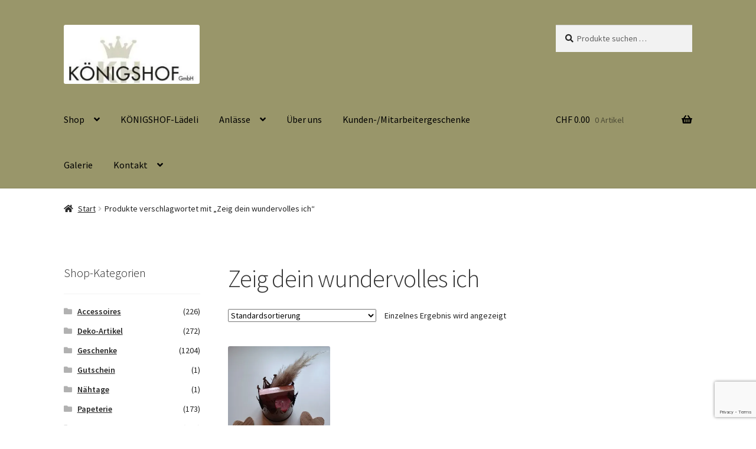

--- FILE ---
content_type: text/html; charset=UTF-8
request_url: https://www.koenigshof.ch/produkt-schlagwort/zeig-dein-wundervolles-ich/
body_size: 19233
content:
<!doctype html>
<html lang="de">
<head>
<meta charset="UTF-8">
<meta name="viewport" content="width=device-width, initial-scale=1">
<link rel="profile" href="http://gmpg.org/xfn/11">
<link rel="pingback" href="https://www.koenigshof.ch/xmlrpc.php">
<title>Zeig dein wundervolles ich &#8211; KÖNIGSHOF GmbH</title>
<meta name='robots' content='max-image-preview:large'/>
<link rel='dns-prefetch' href='//stats.wp.com'/>
<link rel='dns-prefetch' href='//capi-automation.s3.us-east-2.amazonaws.com'/>
<link rel='dns-prefetch' href='//fonts.googleapis.com'/>
<link rel='preconnect' href='//i0.wp.com'/>
<link rel='preconnect' href='//c0.wp.com'/>
<link rel="alternate" type="application/rss+xml" title="KÖNIGSHOF GmbH &raquo; Feed" href="https://www.koenigshof.ch/feed/"/>
<link rel="alternate" type="application/rss+xml" title="KÖNIGSHOF GmbH &raquo; Kommentar-Feed" href="https://www.koenigshof.ch/comments/feed/"/>
<link rel="alternate" type="application/rss+xml" title="KÖNIGSHOF GmbH &raquo; Zeig dein wundervolles ich Schlagwort Feed" href="https://www.koenigshof.ch/produkt-schlagwort/zeig-dein-wundervolles-ich/feed/"/>
<style id='wp-img-auto-sizes-contain-inline-css'>img:is([sizes=auto i],[sizes^="auto," i]){contain-intrinsic-size:3000px 1500px}</style>
<style id='wp-block-library-inline-css'>:root{--wp-block-synced-color:#7a00df;--wp-block-synced-color--rgb:122,0,223;--wp-bound-block-color:var(--wp-block-synced-color);--wp-editor-canvas-background:#ddd;--wp-admin-theme-color:#007cba;--wp-admin-theme-color--rgb:0,124,186;--wp-admin-theme-color-darker-10:#006ba1;--wp-admin-theme-color-darker-10--rgb:0,107,160.5;--wp-admin-theme-color-darker-20:#005a87;--wp-admin-theme-color-darker-20--rgb:0,90,135;--wp-admin-border-width-focus:2px}@media (min-resolution:192dpi){:root{--wp-admin-border-width-focus:1.5px}}.wp-element-button{cursor:pointer}:root .has-very-light-gray-background-color{background-color:#eee}:root .has-very-dark-gray-background-color{background-color:#313131}:root .has-very-light-gray-color{color:#eee}:root .has-very-dark-gray-color{color:#313131}:root .has-vivid-green-cyan-to-vivid-cyan-blue-gradient-background{background:linear-gradient(135deg,#00d084,#0693e3)}:root .has-purple-crush-gradient-background{background:linear-gradient(135deg,#34e2e4,#4721fb 50%,#ab1dfe)}:root .has-hazy-dawn-gradient-background{background:linear-gradient(135deg,#faaca8,#dad0ec)}:root .has-subdued-olive-gradient-background{background:linear-gradient(135deg,#fafae1,#67a671)}:root .has-atomic-cream-gradient-background{background:linear-gradient(135deg,#fdd79a,#004a59)}:root .has-nightshade-gradient-background{background:linear-gradient(135deg,#330968,#31cdcf)}:root .has-midnight-gradient-background{background:linear-gradient(135deg,#020381,#2874fc)}:root{--wp--preset--font-size--normal:16px;--wp--preset--font-size--huge:42px}.has-regular-font-size{font-size:1em}.has-larger-font-size{font-size:2.625em}.has-normal-font-size{font-size:var(--wp--preset--font-size--normal)}.has-huge-font-size{font-size:var(--wp--preset--font-size--huge)}.has-text-align-center{text-align:center}.has-text-align-left{text-align:left}.has-text-align-right{text-align:right}.has-fit-text{white-space:nowrap!important}#end-resizable-editor-section{display:none}.aligncenter{clear:both}.items-justified-left{justify-content:flex-start}.items-justified-center{justify-content:center}.items-justified-right{justify-content:flex-end}.items-justified-space-between{justify-content:space-between}.screen-reader-text{border:0;clip-path:inset(50%);height:1px;margin:-1px;overflow:hidden;padding:0;position:absolute;width:1px;word-wrap:normal!important}.screen-reader-text:focus{background-color:#ddd;clip-path:none;color:#444;display:block;font-size:1em;height:auto;left:5px;line-height:normal;padding:15px 23px 14px;text-decoration:none;top:5px;width:auto;z-index:100000}html :where(.has-border-color){border-style:solid}html :where([style*=border-top-color]){border-top-style:solid}html :where([style*=border-right-color]){border-right-style:solid}html :where([style*=border-bottom-color]){border-bottom-style:solid}html :where([style*=border-left-color]){border-left-style:solid}html :where([style*=border-width]){border-style:solid}html :where([style*=border-top-width]){border-top-style:solid}html :where([style*=border-right-width]){border-right-style:solid}html :where([style*=border-bottom-width]){border-bottom-style:solid}html :where([style*=border-left-width]){border-left-style:solid}html :where(img[class*=wp-image-]){height:auto;max-width:100%}:where(figure){margin:0 0 1em}html :where(.is-position-sticky){--wp-admin--admin-bar--position-offset:var(--wp-admin--admin-bar--height,0px)}@media screen and (max-width:600px){html :where(.is-position-sticky){--wp-admin--admin-bar--position-offset:0px}}</style><style id='global-styles-inline-css'>:root{--wp--preset--aspect-ratio--square:1;--wp--preset--aspect-ratio--4-3:4/3;--wp--preset--aspect-ratio--3-4:3/4;--wp--preset--aspect-ratio--3-2:3/2;--wp--preset--aspect-ratio--2-3:2/3;--wp--preset--aspect-ratio--16-9:16/9;--wp--preset--aspect-ratio--9-16:9/16;--wp--preset--color--black:#000000;--wp--preset--color--cyan-bluish-gray:#abb8c3;--wp--preset--color--white:#ffffff;--wp--preset--color--pale-pink:#f78da7;--wp--preset--color--vivid-red:#cf2e2e;--wp--preset--color--luminous-vivid-orange:#ff6900;--wp--preset--color--luminous-vivid-amber:#fcb900;--wp--preset--color--light-green-cyan:#7bdcb5;--wp--preset--color--vivid-green-cyan:#00d084;--wp--preset--color--pale-cyan-blue:#8ed1fc;--wp--preset--color--vivid-cyan-blue:#0693e3;--wp--preset--color--vivid-purple:#9b51e0;--wp--preset--gradient--vivid-cyan-blue-to-vivid-purple:linear-gradient(135deg,rgb(6,147,227) 0%,rgb(155,81,224) 100%);--wp--preset--gradient--light-green-cyan-to-vivid-green-cyan:linear-gradient(135deg,rgb(122,220,180) 0%,rgb(0,208,130) 100%);--wp--preset--gradient--luminous-vivid-amber-to-luminous-vivid-orange:linear-gradient(135deg,rgb(252,185,0) 0%,rgb(255,105,0) 100%);--wp--preset--gradient--luminous-vivid-orange-to-vivid-red:linear-gradient(135deg,rgb(255,105,0) 0%,rgb(207,46,46) 100%);--wp--preset--gradient--very-light-gray-to-cyan-bluish-gray:linear-gradient(135deg,rgb(238,238,238) 0%,rgb(169,184,195) 100%);--wp--preset--gradient--cool-to-warm-spectrum:linear-gradient(135deg,rgb(74,234,220) 0%,rgb(151,120,209) 20%,rgb(207,42,186) 40%,rgb(238,44,130) 60%,rgb(251,105,98) 80%,rgb(254,248,76) 100%);--wp--preset--gradient--blush-light-purple:linear-gradient(135deg,rgb(255,206,236) 0%,rgb(152,150,240) 100%);--wp--preset--gradient--blush-bordeaux:linear-gradient(135deg,rgb(254,205,165) 0%,rgb(254,45,45) 50%,rgb(107,0,62) 100%);--wp--preset--gradient--luminous-dusk:linear-gradient(135deg,rgb(255,203,112) 0%,rgb(199,81,192) 50%,rgb(65,88,208) 100%);--wp--preset--gradient--pale-ocean:linear-gradient(135deg,rgb(255,245,203) 0%,rgb(182,227,212) 50%,rgb(51,167,181) 100%);--wp--preset--gradient--electric-grass:linear-gradient(135deg,rgb(202,248,128) 0%,rgb(113,206,126) 100%);--wp--preset--gradient--midnight:linear-gradient(135deg,rgb(2,3,129) 0%,rgb(40,116,252) 100%);--wp--preset--font-size--small:14px;--wp--preset--font-size--medium:23px;--wp--preset--font-size--large:26px;--wp--preset--font-size--x-large:42px;--wp--preset--font-size--normal:16px;--wp--preset--font-size--huge:37px;--wp--preset--spacing--20:0.44rem;--wp--preset--spacing--30:0.67rem;--wp--preset--spacing--40:1rem;--wp--preset--spacing--50:1.5rem;--wp--preset--spacing--60:2.25rem;--wp--preset--spacing--70:3.38rem;--wp--preset--spacing--80:5.06rem;--wp--preset--shadow--natural:6px 6px 9px rgba(0, 0, 0, 0.2);--wp--preset--shadow--deep:12px 12px 50px rgba(0, 0, 0, 0.4);--wp--preset--shadow--sharp:6px 6px 0px rgba(0, 0, 0, 0.2);--wp--preset--shadow--outlined:6px 6px 0px -3px rgb(255, 255, 255), 6px 6px rgb(0, 0, 0);--wp--preset--shadow--crisp:6px 6px 0px rgb(0, 0, 0);}:root :where(.is-layout-flow) > :first-child{margin-block-start:0;}:root :where(.is-layout-flow) > :last-child{margin-block-end:0;}:root :where(.is-layout-flow) > *{margin-block-start:24px;margin-block-end:0;}:root :where(.is-layout-constrained) > :first-child{margin-block-start:0;}:root :where(.is-layout-constrained) > :last-child{margin-block-end:0;}:root :where(.is-layout-constrained) > *{margin-block-start:24px;margin-block-end:0;}:root :where(.is-layout-flex){gap:24px;}:root :where(.is-layout-grid){gap:24px;}body .is-layout-flex{display:flex;}.is-layout-flex{flex-wrap:wrap;align-items:center;}.is-layout-flex > :is(*, div){margin:0;}body .is-layout-grid{display:grid;}.is-layout-grid > :is(*, div){margin:0;}.has-black-color{color:var(--wp--preset--color--black) !important;}.has-cyan-bluish-gray-color{color:var(--wp--preset--color--cyan-bluish-gray) !important;}.has-white-color{color:var(--wp--preset--color--white) !important;}.has-pale-pink-color{color:var(--wp--preset--color--pale-pink) !important;}.has-vivid-red-color{color:var(--wp--preset--color--vivid-red) !important;}.has-luminous-vivid-orange-color{color:var(--wp--preset--color--luminous-vivid-orange) !important;}.has-luminous-vivid-amber-color{color:var(--wp--preset--color--luminous-vivid-amber) !important;}.has-light-green-cyan-color{color:var(--wp--preset--color--light-green-cyan) !important;}.has-vivid-green-cyan-color{color:var(--wp--preset--color--vivid-green-cyan) !important;}.has-pale-cyan-blue-color{color:var(--wp--preset--color--pale-cyan-blue) !important;}.has-vivid-cyan-blue-color{color:var(--wp--preset--color--vivid-cyan-blue) !important;}.has-vivid-purple-color{color:var(--wp--preset--color--vivid-purple) !important;}.has-black-background-color{background-color:var(--wp--preset--color--black) !important;}.has-cyan-bluish-gray-background-color{background-color:var(--wp--preset--color--cyan-bluish-gray) !important;}.has-white-background-color{background-color:var(--wp--preset--color--white) !important;}.has-pale-pink-background-color{background-color:var(--wp--preset--color--pale-pink) !important;}.has-vivid-red-background-color{background-color:var(--wp--preset--color--vivid-red) !important;}.has-luminous-vivid-orange-background-color{background-color:var(--wp--preset--color--luminous-vivid-orange) !important;}.has-luminous-vivid-amber-background-color{background-color:var(--wp--preset--color--luminous-vivid-amber) !important;}.has-light-green-cyan-background-color{background-color:var(--wp--preset--color--light-green-cyan) !important;}.has-vivid-green-cyan-background-color{background-color:var(--wp--preset--color--vivid-green-cyan) !important;}.has-pale-cyan-blue-background-color{background-color:var(--wp--preset--color--pale-cyan-blue) !important;}.has-vivid-cyan-blue-background-color{background-color:var(--wp--preset--color--vivid-cyan-blue) !important;}.has-vivid-purple-background-color{background-color:var(--wp--preset--color--vivid-purple) !important;}.has-black-border-color{border-color:var(--wp--preset--color--black) !important;}.has-cyan-bluish-gray-border-color{border-color:var(--wp--preset--color--cyan-bluish-gray) !important;}.has-white-border-color{border-color:var(--wp--preset--color--white) !important;}.has-pale-pink-border-color{border-color:var(--wp--preset--color--pale-pink) !important;}.has-vivid-red-border-color{border-color:var(--wp--preset--color--vivid-red) !important;}.has-luminous-vivid-orange-border-color{border-color:var(--wp--preset--color--luminous-vivid-orange) !important;}.has-luminous-vivid-amber-border-color{border-color:var(--wp--preset--color--luminous-vivid-amber) !important;}.has-light-green-cyan-border-color{border-color:var(--wp--preset--color--light-green-cyan) !important;}.has-vivid-green-cyan-border-color{border-color:var(--wp--preset--color--vivid-green-cyan) !important;}.has-pale-cyan-blue-border-color{border-color:var(--wp--preset--color--pale-cyan-blue) !important;}.has-vivid-cyan-blue-border-color{border-color:var(--wp--preset--color--vivid-cyan-blue) !important;}.has-vivid-purple-border-color{border-color:var(--wp--preset--color--vivid-purple) !important;}.has-vivid-cyan-blue-to-vivid-purple-gradient-background{background:var(--wp--preset--gradient--vivid-cyan-blue-to-vivid-purple) !important;}.has-light-green-cyan-to-vivid-green-cyan-gradient-background{background:var(--wp--preset--gradient--light-green-cyan-to-vivid-green-cyan) !important;}.has-luminous-vivid-amber-to-luminous-vivid-orange-gradient-background{background:var(--wp--preset--gradient--luminous-vivid-amber-to-luminous-vivid-orange) !important;}.has-luminous-vivid-orange-to-vivid-red-gradient-background{background:var(--wp--preset--gradient--luminous-vivid-orange-to-vivid-red) !important;}.has-very-light-gray-to-cyan-bluish-gray-gradient-background{background:var(--wp--preset--gradient--very-light-gray-to-cyan-bluish-gray) !important;}.has-cool-to-warm-spectrum-gradient-background{background:var(--wp--preset--gradient--cool-to-warm-spectrum) !important;}.has-blush-light-purple-gradient-background{background:var(--wp--preset--gradient--blush-light-purple) !important;}.has-blush-bordeaux-gradient-background{background:var(--wp--preset--gradient--blush-bordeaux) !important;}.has-luminous-dusk-gradient-background{background:var(--wp--preset--gradient--luminous-dusk) !important;}.has-pale-ocean-gradient-background{background:var(--wp--preset--gradient--pale-ocean) !important;}.has-electric-grass-gradient-background{background:var(--wp--preset--gradient--electric-grass) !important;}.has-midnight-gradient-background{background:var(--wp--preset--gradient--midnight) !important;}.has-small-font-size{font-size:var(--wp--preset--font-size--small) !important;}.has-medium-font-size{font-size:var(--wp--preset--font-size--medium) !important;}.has-large-font-size{font-size:var(--wp--preset--font-size--large) !important;}.has-x-large-font-size{font-size:var(--wp--preset--font-size--x-large) !important;}</style>
<style id='classic-theme-styles-inline-css'>.wp-block-button__link{color:#fff;background-color:#32373c;border-radius:9999px;box-shadow:none;text-decoration:none;padding:calc(.667em + 2px) calc(1.333em + 2px);font-size:1.125em}.wp-block-file__button{background:#32373c;color:#fff;text-decoration:none}</style>
<link rel="stylesheet" type="text/css" href="//www.koenigshof.ch/wp-content/cache/wpfc-minified/8mq2gxm2/5xcdi.css" media="all"/>
<style id='storefront-gutenberg-blocks-inline-css'>.wp-block-button__link:not(.has-text-color){color:#333333;}
.wp-block-button__link:not(.has-text-color):hover,
.wp-block-button__link:not(.has-text-color):focus,
.wp-block-button__link:not(.has-text-color):active{color:#333333;}
.wp-block-button__link:not(.has-background){background-color:#eeeeee;}
.wp-block-button__link:not(.has-background):hover,
.wp-block-button__link:not(.has-background):focus,
.wp-block-button__link:not(.has-background):active{border-color:#d5d5d5;background-color:#d5d5d5;}
.wc-block-grid__products .wc-block-grid__product .wp-block-button__link{background-color:#eeeeee;border-color:#eeeeee;color:#333333;}
.wp-block-quote footer, .wp-block-quote cite, .wp-block-quote__citation{color:#232323;}
.wp-block-pullquote cite, .wp-block-pullquote footer, .wp-block-pullquote__citation{color:#232323;}
.wp-block-image figcaption{color:#232323;}
.wp-block-separator.is-style-dots::before{color:#333333;}
.wp-block-file a.wp-block-file__button{color:#333333;background-color:#eeeeee;border-color:#eeeeee;}
.wp-block-file a.wp-block-file__button:hover, .wp-block-file a.wp-block-file__button:focus, .wp-block-file a.wp-block-file__button:active{color:#333333;background-color:#d5d5d5;}
.wp-block-code, .wp-block-preformatted pre{color:#232323;}
.wp-block-table:not( .has-background ):not( .is-style-stripes ) tbody tr:nth-child(2n) td{background-color:#fdfdfd;}
.wp-block-cover .wp-block-cover__inner-container h1:not(.has-text-color),
.wp-block-cover .wp-block-cover__inner-container h2:not(.has-text-color),
.wp-block-cover .wp-block-cover__inner-container h3:not(.has-text-color),
.wp-block-cover .wp-block-cover__inner-container h4:not(.has-text-color),
.wp-block-cover .wp-block-cover__inner-container h5:not(.has-text-color),
.wp-block-cover .wp-block-cover__inner-container h6:not(.has-text-color){color:#000000;}
div.wc-block-components-price-slider__range-input-progress, .rtl .wc-block-components-price-slider__range-input-progress{--range-color:#99966a;}
@media all and (-ms-high-contrast: none), (-ms-high-contrast: active) {
.wc-block-components-price-slider__range-input-progress{background:#99966a;}
}
.wc-block-components-button:not(.is-link){background-color:#333333;color:#ffffff;}
.wc-block-components-button:not(.is-link):hover,
.wc-block-components-button:not(.is-link):focus,
.wc-block-components-button:not(.is-link):active{background-color:#1a1a1a;color:#ffffff;}
.wc-block-components-button:not(.is-link):disabled{background-color:#333333;color:#ffffff;}
.wc-block-cart__submit-container{background-color:#ffffff;}
.wc-block-cart__submit-container::before{color:rgba(220,220,220,0.5);}
.wc-block-components-order-summary-item__quantity{background-color:#ffffff;border-color:#232323;box-shadow:0 0 0 2px #ffffff;color:#232323;}</style>
<style>.wpcf7 .screen-reader-response{position:absolute;overflow:hidden;clip:rect(1px, 1px, 1px, 1px);clip-path:inset(50%);height:1px;width:1px;margin:-1px;padding:0;border:0;word-wrap:normal !important;}
.wpcf7 form .wpcf7-response-output{margin:2em 0.5em 1em;padding:0.2em 1em;border:2px solid #00a0d2;}
.wpcf7 form.init .wpcf7-response-output, .wpcf7 form.resetting .wpcf7-response-output, .wpcf7 form.submitting .wpcf7-response-output{display:none;}
.wpcf7 form.sent .wpcf7-response-output{border-color:#46b450;}
.wpcf7 form.failed .wpcf7-response-output, .wpcf7 form.aborted .wpcf7-response-output{border-color:#dc3232;}
.wpcf7 form.spam .wpcf7-response-output{border-color:#f56e28;}
.wpcf7 form.invalid .wpcf7-response-output, .wpcf7 form.unaccepted .wpcf7-response-output, .wpcf7 form.payment-required .wpcf7-response-output{border-color:#ffb900;}
.wpcf7-form-control-wrap{position:relative;}
.wpcf7-not-valid-tip{color:#dc3232;font-size:1em;font-weight:normal;display:block;}
.use-floating-validation-tip .wpcf7-not-valid-tip{position:relative;top:-2ex;left:1em;z-index:100;border:1px solid #dc3232;background:#fff;padding:.2em .8em;width:24em;}
.wpcf7-list-item{display:inline-block;margin:0 0 0 1em;}
.wpcf7-list-item-label::before, .wpcf7-list-item-label::after{content:" ";}
.wpcf7-spinner{visibility:hidden;display:inline-block;background-color:#23282d;opacity:0.75;width:24px;height:24px;border:none;border-radius:100%;padding:0;margin:0 24px;position:relative;}
form.submitting .wpcf7-spinner{visibility:visible;}
.wpcf7-spinner::before{content:'';position:absolute;background-color:#fbfbfc;top:4px;left:4px;width:6px;height:6px;border:none;border-radius:100%;transform-origin:8px 8px;animation-name:spin;animation-duration:1000ms;animation-timing-function:linear;animation-iteration-count:infinite;}
@media (prefers-reduced-motion: reduce) {
.wpcf7-spinner::before{animation-name:blink;animation-duration:2000ms;}
}
@keyframes spin {
from{transform:rotate(0deg);}
to{transform:rotate(360deg);}
}
@keyframes blink {
from{opacity:0;}
50%{opacity:1;}
to{opacity:0;}
}
.wpcf7 input[type="file"]{cursor:pointer;}
.wpcf7 input[type="file"]:disabled{cursor:default;}
.wpcf7 .wpcf7-submit:disabled{cursor:not-allowed;}
.wpcf7 input[type="url"],
.wpcf7 input[type="email"],
.wpcf7 input[type="tel"]{direction:ltr;}
.wpcf7-reflection > output{display:list-item;list-style:none;}
.wpcf7-reflection > output[hidden]{display:none;}.woocommerce .quantity input.qty{min-width:50px;}body .extendedwopts-show{display:none;}
body .widgetopts-hide_title .widget-title{display:none;}
body .extendedwopts-md-right{text-align:right;}
body .extendedwopts-md-left{text-align:left;}
body .extendedwopts-md-center{text-align:center;}
body .extendedwopts-md-justify{text-align:justify;}
@media screen and (min-width:1181px){
body .extendedwopts-hide.extendedwopts-desktop{display:none !important;}
body .extendedwopts-show.extendedwopts-desktop{display:block;}
body .widget.clearfix-desktop{clear:both;}
}
@media screen and (max-width: 1024px) and (orientation: Portrait) {
body .extendedwopts-hide.extendedwopts-tablet{display:none !important;}
body .extendedwopts-show.extendedwopts-tablet{display:block;}
body .widget.clearfix-desktop{clear:none;}
body .widget.clearfix-tablet{clear:both;}
}
@media screen and (max-width: 1180px) and (orientation: landscape) {
body .extendedwopts-hide.extendedwopts-tablet{display:none !important;}
body .extendedwopts-show.extendedwopts-tablet{display:block;}
body .widget.clearfix-desktop{clear:none;}
body .widget.clearfix-tablet{clear:both;}
}
@media screen and (max-width: 767px) and (orientation: Portrait) {
body .extendedwopts-hide.extendedwopts-tablet:not(.extendedwopts-mobile){display:block !important;}
body .extendedwopts-show.extendedwopts-tablet:not(.extendedwopts-mobile){display:none !important;}
body .extendedwopts-hide.extendedwopts-mobile{display:none !important;}
body .extendedwopts-show.extendedwopts-mobile{display:block;}
body .widget.clearfix-desktop, body .widget.clearfix-tablet{clear:none;}
body .widget.clearfix-mobile{clear:both;}
}
@media screen and (max-width: 991px) and (orientation: landscape) {
body .extendedwopts-hide.extendedwopts-tablet:not(.extendedwopts-mobile){display:block !important;}
body .extendedwopts-show.extendedwopts-tablet:not(.extendedwopts-mobile){display:none !important;}
body .extendedwopts-hide.extendedwopts-mobile{display:none !important;}
body .extendedwopts-show.extendedwopts-mobile{display:block;}
body .widget.clearfix-desktop, body .widget.clearfix-tablet{clear:none;}
body .widget.clearfix-mobile{clear:both;}
}
.panel-cell-style:after{content:"";display:block;clear:both;position:relative;}</style>
<link rel='stylesheet' id='dashicons-css' href='https://c0.wp.com/c/6.9/wp-includes/css/dashicons.min.css' media='all'/>
<style>@font-face{font-family:aepos;font-style:normal;font-weight:400;src:url(//www.koenigshof.ch/wp-content/plugins/woocommerce-point-of-sale/assets/dist/fonts/aepos.eot);src:url(//www.koenigshof.ch/wp-content/plugins/woocommerce-point-of-sale/assets/dist/fonts/aepos.eot?#iefix) format("embedded-opentype"),url(//www.koenigshof.ch/wp-content/plugins/woocommerce-point-of-sale/assets/dist/fonts/aepos.woff) format("woff"),url(//www.koenigshof.ch/wp-content/plugins/woocommerce-point-of-sale/assets/dist/fonts/aepos.ttf) format("truetype"),url(//www.koenigshof.ch/wp-content/plugins/woocommerce-point-of-sale/assets/dist/fonts/aepos.svg#aepos) format("svg")}#adminmenu #toplevel_page_point-of-sale .menu-icon-generic div.wp-menu-image:before{content:"\f513";font-family:dashicons}.woocommerce-MyAccount-navigation ul li.woocommerce-MyAccount-navigation-link--point-of-sale a:before{content:"\f513"!important;font-family:dashicons}</style>
<style id='woocommerce-inline-inline-css'>.woocommerce form .form-row .required{visibility:visible;}</style>
<link rel="stylesheet" type="text/css" href="//www.koenigshof.ch/wp-content/cache/wpfc-minified/7830b2jt/1a2k.css" media="all"/>
<style id='storefront-style-inline-css'>.main-navigation ul li a, .site-title a, ul.menu li a, .site-branding h1 a, button.menu-toggle, button.menu-toggle:hover, .handheld-navigation .dropdown-toggle{color:#000000;}
button.menu-toggle, button.menu-toggle:hover{border-color:#000000;}
.main-navigation ul li a:hover, .main-navigation ul li:hover > a, .site-title a:hover, .site-header ul.menu li.current-menu-item > a{color:#414141;}
table:not( .has-background ) th{background-color:#f8f8f8;}
table:not( .has-background ) tbody td{background-color:#fdfdfd;}
table:not( .has-background ) tbody tr:nth-child(2n) td,
fieldset, fieldset legend{background-color:#fbfbfb;}
.site-header, .secondary-navigation ul ul, .main-navigation ul.menu > li.menu-item-has-children:after, .secondary-navigation ul.menu ul, .storefront-handheld-footer-bar, .storefront-handheld-footer-bar ul li > a, .storefront-handheld-footer-bar ul li.search .site-search, button.menu-toggle, button.menu-toggle:hover{background-color:#99966a;}
p.site-description, .site-header, .storefront-handheld-footer-bar{color:#404040;}
button.menu-toggle:after, button.menu-toggle:before, button.menu-toggle span:before{background-color:#000000;}
h1, h2, h3, h4, h5, h6, .wc-block-grid__product-title{color:#333333;}
.widget h1{border-bottom-color:#333333;}
body, .secondary-navigation a{color:#232323;}
.widget-area .widget a, .hentry .entry-header .posted-on a, .hentry .entry-header .post-author a, .hentry .entry-header .post-comments a, .hentry .entry-header .byline a {
color: #282828;
} a{color:#99966a;}
a:focus, button:focus, .button.alt:focus, input:focus, textarea:focus, input[type="button"]:focus,
input[type="reset"]:focus,
input[type="submit"]:focus,
input[type="email"]:focus,
input[type="tel"]:focus,
input[type="url"]:focus,
input[type="password"]:focus,
input[type="search"]:focus{outline-color:#99966a;}
button, input[type="button"], input[type="reset"], input[type="submit"], .button, .widget a.button{background-color:#eeeeee;border-color:#eeeeee;color:#333333;}
button:hover, input[type="button"]:hover, input[type="reset"]:hover, input[type="submit"]:hover, .button:hover, .widget a.button:hover{background-color:#d5d5d5;border-color:#d5d5d5;color:#333333;}
button.alt, input[type="button"].alt, input[type="reset"].alt, input[type="submit"].alt, .button.alt, .widget-area .widget a.button.alt{background-color:#333333;border-color:#333333;color:#ffffff;}
button.alt:hover, input[type="button"].alt:hover, input[type="reset"].alt:hover, input[type="submit"].alt:hover, .button.alt:hover, .widget-area .widget a.button.alt:hover{background-color:#1a1a1a;border-color:#1a1a1a;color:#ffffff;}
.pagination .page-numbers li .page-numbers.current{background-color:#e6e6e6;color:#191919;}
#comments .comment-list .comment-content .comment-text{background-color:#f8f8f8;}
.site-footer{background-color:#99966a;color:#000000;}
.site-footer a:not(.button):not(.components-button){color:#333333;}
.site-footer .storefront-handheld-footer-bar a:not(.button):not(.components-button){color:#000000;}
.site-footer h1, .site-footer h2, .site-footer h3, .site-footer h4, .site-footer h5, .site-footer h6, .site-footer .widget .widget-title, .site-footer .widget .widgettitle{color:#333333;}
.page-template-template-homepage.has-post-thumbnail .type-page.has-post-thumbnail .entry-title{color:#000000;}
.page-template-template-homepage.has-post-thumbnail .type-page.has-post-thumbnail .entry-content{color:#000000;}
@media screen and (min-width:768px){
.secondary-navigation ul.menu a:hover{color:#595959;}
.secondary-navigation ul.menu a{color:#404040;}
.main-navigation ul.menu ul.sub-menu, .main-navigation ul.nav-menu ul.children{background-color:#8a875b;}
.site-header{border-bottom-color:#8a875b;}
}</style>
<link rel="stylesheet" type="text/css" href="//www.koenigshof.ch/wp-content/cache/wpfc-minified/m90frjkw/5xd9n.css" media="all"/>
<style id='wcz-customizer-custom-css-inline-css'>body.single-product .product_meta .tagged_as{display:none !important;}</style>
<style>.wc-gzd-additional-info-placeholder,p.wc-gzd-additional-info:empty{display:none}#order_review .wc-gzd-checkbox-placeholder{clear:both}#order_review .wc-gzd-checkbox-placeholder p.form-row{float:none;padding:0 1em 0 0;text-align:left}#order_review .wc-gzd-checkbox-placeholder p.form-row label{display:inline}.woocommerce-checkout .shop_table{background-color:#eee}.includes_tax,.tax_label{display:none!important}.wc-gzd-small-business-includes-tax{display:inline!important;font-size:.9em;padding-left:3px}.woocommerce-gzd-checkout #order_review_heading{display:none}.woocommerce-checkout .shop_table tr td p{margin-bottom:0}.woocommerce-checkout .shop_table td,.woocommerce-checkout .shop_table th{line-height:1.5}.more-variants-available-info{display:block;font-size:11px;font-weight:400}.shop_table .product-name-inner,.shop_table .product-name-inner tr td{border:none;margin:0;padding:0}.shop_table .product-name-inner tr td:last-child{text-align:right}.cart_totals .wc-gzd-additional-wrapper,.woocommerce-checkout table.shop_table .wc-gzd-additional-wrapper{clear:both;text-align:right}.cart_totals p.wc-gzd-additional-info,.woocommerce-checkout table.shop_table p.wc-gzd-additional-info{display:inline-block;font-size:.8em;font-weight:400;margin-bottom:0}.entry-content .woocommerce #payment{margin-bottom:1em}.woocommerce #payment .wc-terms-and-conditions{display:none!important}.entry-content .woocommerce .checkout-btn-wrap{text-align:right}.woocommerce-checkout p.direct-debit-checkbox{display:none}.unit-price-cart{display:block;font-size:.9em;margin-top:5px}.product_list_widget .wc-gzd-additional-info,.products .wc-gzd-additional-info{font-size:.8em;margin:.7rem 0;padding:0}.product_list_widget .wc-gzd-additional-info,.product_list_widget p.price-unit{line-height:1.8em;margin:.2rem 0}.product_list_widget .wc-gzd-additional-info a{display:inline!important}.product_list_widget .price-unit,.products .product .price-unit{font-size:.8em}.product_list_widget .price-unit{margin-bottom:.7em}.product p.wc-gzd-additional-info{clear:left;font-size:.9em;margin-bottom:.5rem}.product .defect-description:not(:empty){border:2px solid #4b4f58;margin:1em 0;padding:.5em}.product .defect-description:not(:empty) p:last-child{margin-bottom:0}.deposit-packaging-type{font-weight:700;text-transform:uppercase}.product p.deposit-packaging-type{font-size:1.2em!important}.wc-gzd-rating-authenticity-status{display:block;font-size:.9em}.woocommerce-product-rating .wc-gzd-rating-authenticity-status{display:inline-block}.product .product_meta{margin-top:1rem}p.footer-info{font-size:.9em;padding-bottom:.5rem;text-align:center}.wc-gzd-item-defect-description p,.wc-gzd-item-desc p{font-size:.9em;font-weight:400}.wc-gzd-edit-data-notice{background:#eee;display:inline-block;padding:1em}.wc-gzd-edit-data-notice p.wc-gzd-info{margin:0;padding:0}.wc-gzd-cart-info{display:block}table.product-details-inner{margin:0;padding:0;table-layout:fixed}table.product-details-inner,table.product-details-inner td,table.product-details-inner tr{background:transparent;border:none;margin-bottom:0;margin-top:0;padding-bottom:0;padding-top:0}table.product-details-inner tr td:last-child{text-align:right}.wc-gzd-product-name-left,.wc-gzd-product-name-right{float:left}.wc-gzd-product-name-left{margin-right:1em;max-width:15%}#order_review .blockMsg{line-height:1.5em}#shipping_parcelshop_post_number_field .optional{display:none!important}.wc-gzd-nutri-score-value{display:block;height:4rem;text-indent:-9999px;width:7.0625rem}.wc-gzd-placeholder-loading{display:flex;flex:0 0 100%;flex-flow:column;overflow:hidden;position:relative}.wc-gzd-placeholder-loading *{box-sizing:border-box}.wc-gzd-placeholder-loading:before{animation:phAnimation .8s linear infinite;background:linear-gradient(90deg,hsla(0,0%,100%,0) 46%,hsla(0,0%,100%,.35) 50%,hsla(0,0%,100%,0) 54%) 50% 50%;bottom:0;content:" ";left:50%;margin-left:-250%;pointer-events:none;position:absolute;right:0;top:0;width:500%;z-index:1}.wc-gzd-placeholder-loading .wc-gzd-placeholder-row{align-items:center;display:flex;vertical-align:middle}.wc-gzd-placeholder-loading .wc-gzd-placeholder-row>*{background-color:#e7e7e7;display:block;height:10px}.wc-gzd-placeholder-loading .wc-gzd-placeholder-row .wc-gzd-placeholder-row-col-4{min-width:100px}@keyframes phAnimation{0%{transform:translate3d(-30%,0,0)}to{transform:translate3d(30%,0,0)}}.wc-block-featured-product .wc-gzd-additional-info{color:inherit;font-size:.9em;margin:0;padding:5px 48px 0;text-align:center;width:100%;z-index:1}.wc-block-featured-product .wc-gzd-nutri-score{width:auto}ul.wc-block-grid__products li.wc-block-grid__product .wc-gzd-additional-info{margin:.5em 0}ul.wc-block-grid__products li.wc-block-grid__product .wc-gzd-additional-info:not(.deposit-packaging-type){font-size:.9em;font-weight:400}.theme-twentytwenty form.woocommerce-checkout #order_review_heading,.theme-twentytwentyone form.woocommerce-checkout #order_review_heading{margin-bottom:2rem;padding-left:0;text-align:left;width:100%}</style>
<style id='woocommerce-gzd-layout-inline-css'>.woocommerce-checkout .shop_table{background-color:#eeeeee;}
.product p.deposit-packaging-type{font-size:1.25em !important;}
p.woocommerce-shipping-destination{display:none;}
.wc-gzd-nutri-score-value-a{background:url(https://www.koenigshof.ch/wp-content/plugins/woocommerce-germanized/assets/images/nutri-score-a.svg) no-repeat;}
.wc-gzd-nutri-score-value-b{background:url(https://www.koenigshof.ch/wp-content/plugins/woocommerce-germanized/assets/images/nutri-score-b.svg) no-repeat;}
.wc-gzd-nutri-score-value-c{background:url(https://www.koenigshof.ch/wp-content/plugins/woocommerce-germanized/assets/images/nutri-score-c.svg) no-repeat;}
.wc-gzd-nutri-score-value-d{background:url(https://www.koenigshof.ch/wp-content/plugins/woocommerce-germanized/assets/images/nutri-score-d.svg) no-repeat;}
.wc-gzd-nutri-score-value-e{background:url(https://www.koenigshof.ch/wp-content/plugins/woocommerce-germanized/assets/images/nutri-score-e.svg) no-repeat;}</style>
<link rel="stylesheet" type="text/css" href="//www.koenigshof.ch/wp-content/cache/wpfc-minified/keojxt55/5xcdh.css" media="all"/>
<style id='storefront-woocommerce-style-inline-css'>@font-face{font-family:star;src:url(https://www.koenigshof.ch/wp-content/plugins/woocommerce/assets/fonts/star.eot);src:url(https://www.koenigshof.ch/wp-content/plugins/woocommerce/assets/fonts/star.eot?#iefix) format("embedded-opentype"), url(https://www.koenigshof.ch/wp-content/plugins/woocommerce/assets/fonts/star.woff) format("woff"), url(https://www.koenigshof.ch/wp-content/plugins/woocommerce/assets/fonts/star.ttf) format("truetype"), url(https://www.koenigshof.ch/wp-content/plugins/woocommerce/assets/fonts/star.svg#star) format("svg");font-weight:400;font-style:normal;}
@font-face{font-family:WooCommerce;src:url(https://www.koenigshof.ch/wp-content/plugins/woocommerce/assets/fonts/WooCommerce.eot);src:url(https://www.koenigshof.ch/wp-content/plugins/woocommerce/assets/fonts/WooCommerce.eot?#iefix) format("embedded-opentype"), url(https://www.koenigshof.ch/wp-content/plugins/woocommerce/assets/fonts/WooCommerce.woff) format("woff"), url(https://www.koenigshof.ch/wp-content/plugins/woocommerce/assets/fonts/WooCommerce.ttf) format("truetype"), url(https://www.koenigshof.ch/wp-content/plugins/woocommerce/assets/fonts/WooCommerce.svg#WooCommerce) format("svg");font-weight:400;font-style:normal;}
a.cart-contents, .site-header-cart .widget_shopping_cart a{color:#000000;}
a.cart-contents:hover, .site-header-cart .widget_shopping_cart a:hover, .site-header-cart:hover > li > a{color:#414141;}
table.cart td.product-remove, table.cart td.actions{border-top-color:#ffffff;}
.storefront-handheld-footer-bar ul li.cart .count{background-color:#000000;color:#99966a;border-color:#99966a;}
.woocommerce-tabs ul.tabs li.active a, ul.products li.product .price, .onsale, .wc-block-grid__product-onsale, .widget_search form:before, .widget_product_search form:before{color:#232323;}
.woocommerce-breadcrumb a, a.woocommerce-review-link, .product_meta a{color:#282828;}
.wc-block-grid__product-onsale, .onsale{border-color:#232323;}
.star-rating span:before, .quantity .plus, .quantity .minus,
p.stars a:hover:after, p.stars a:after, .star-rating span:before, #payment .payment_methods li input[type=radio]:first-child:checked+label:before{color:#99966a;}
.widget_price_filter .ui-slider .ui-slider-range, .widget_price_filter .ui-slider .ui-slider-handle{background-color:#99966a;}
.order_details{background-color:#f8f8f8;}
.order_details > li{border-bottom:1px dotted #e3e3e3;}
.order_details:before, .order_details:after{background:-webkit-linear-gradient(transparent 0,transparent 0),-webkit-linear-gradient(135deg,#f8f8f8 33.33%,transparent 33.33%),-webkit-linear-gradient(45deg,#f8f8f8 33.33%,transparent 33.33%)}
#order_review{background-color:#ffffff;}
#payment .payment_methods > li .payment_box,
#payment .place-order{background-color:#fafafa;}
#payment .payment_methods > li:not(.woocommerce-notice){background-color:#f5f5f5;}
#payment .payment_methods > li:not(.woocommerce-notice):hover{background-color:#f0f0f0;}
.woocommerce-pagination .page-numbers li .page-numbers.current{background-color:#e6e6e6;color:#191919;}
.wc-block-grid__product-onsale, .onsale, .woocommerce-pagination .page-numbers li .page-numbers:not(.current){color:#232323;}
p.stars a:before, p.stars a:hover~a:before,
p.stars.selected a.active~a:before{color:#232323;}
p.stars.selected a.active:before, p.stars:hover a:before, p.stars.selected a:not(.active):before,
p.stars.selected a.active:before{color:#99966a;}
.single-product div.product .woocommerce-product-gallery .woocommerce-product-gallery__trigger{background-color:#eeeeee;color:#333333;}
.single-product div.product .woocommerce-product-gallery .woocommerce-product-gallery__trigger:hover{background-color:#d5d5d5;border-color:#d5d5d5;color:#333333;}
.button.added_to_cart:focus, .button.wc-forward:focus{outline-color:#99966a;}
.added_to_cart, .site-header-cart .widget_shopping_cart a.button, .wc-block-grid__products .wc-block-grid__product .wp-block-button__link{background-color:#eeeeee;border-color:#eeeeee;color:#333333;}
.added_to_cart:hover, .site-header-cart .widget_shopping_cart a.button:hover, .wc-block-grid__products .wc-block-grid__product .wp-block-button__link:hover{background-color:#d5d5d5;border-color:#d5d5d5;color:#333333;}
.added_to_cart.alt, .added_to_cart, .widget a.button.checkout{background-color:#333333;border-color:#333333;color:#ffffff;}
.added_to_cart.alt:hover, .added_to_cart:hover, .widget a.button.checkout:hover{background-color:#1a1a1a;border-color:#1a1a1a;color:#ffffff;}
.button.loading{color:#eeeeee;}
.button.loading:hover{background-color:#eeeeee;}
.button.loading:after{color:#333333;}
@media screen and (min-width:768px){
.site-header-cart .widget_shopping_cart, .site-header .product_list_widget li .quantity{color:#404040;}
.site-header-cart .widget_shopping_cart .buttons, .site-header-cart .widget_shopping_cart .total{background-color:#8f8c60;}
.site-header-cart .widget_shopping_cart{background-color:#8a875b;}
}
.storefront-product-pagination a{color:#232323;background-color:#ffffff;}
.storefront-sticky-add-to-cart{color:#232323;background-color:#ffffff;}
.storefront-sticky-add-to-cart a:not(.button){color:#000000;}</style>
<style>.header-widget-region .widget_brand_thumbnails ul.brand-thumbnails{text-align:center}.header-widget-region .widget_brand_thumbnails ul.brand-thumbnails::before,.header-widget-region .widget_brand_thumbnails ul.brand-thumbnails::after{content:"";display:table}.header-widget-region .widget_brand_thumbnails ul.brand-thumbnails::after{clear:both}.header-widget-region .widget_brand_thumbnails ul.brand-thumbnails li{display:inline-block;width:auto !important;float:none !important;margin-bottom:0 !important}.header-widget-region .widget_brand_thumbnails ul.brand-thumbnails li img{max-height:16px;width:auto;display:block}.widget_brand_nav ul li .count{float:right}.tax-product_brand .woocommerce-products-header{display:flex;flex-direction:column;margin:0 0 2.2906835em;text-align:center}.tax-product_brand .woocommerce-products-header .brand-thumbnail{margin:0 0 1em;width:auto;max-height:2.2906835em;align-self:center;order:1}.tax-product_brand .woocommerce-products-header .woocommerce-products-header__title,.tax-product_brand .woocommerce-products-header .term-description{order:2}div#brands_a_z::before,div#brands_a_z::after{content:"";display:table}div#brands_a_z::after{clear:both}div#brands_a_z ul.brands_index{margin-left:0;padding:0}div#brands_a_z ul.brands_index li{float:none;display:inline-block;margin:0 .3342343017em .2360828548em 0;padding:0;text-transform:uppercase}div#brands_a_z ul.brands_index li a,div#brands_a_z ul.brands_index li span{float:none;display:block;border:0;padding:.3819820591em;min-width:1.618em;text-align:center;background-color:#eee;color:#43454b;line-height:1}div#brands_a_z ul.brands_index li span{opacity:.3}div#brands_a_z h3{text-transform:uppercase}div#brands_a_z a.top{padding:.6180469716em;background-color:#eee;color:#43454b;border:0;line-height:1}div#brands_a_z ul.brands{margin-left:0;list-style-position:inside}div#brands_a_z ul.brands li{margin:0 0 .3819820591em;padding:0 0 .3819820591em;border-bottom:1px solid rgba(0,0,0,.05)}.storefront-wc-brands-single-product{margin:0 0 .5407911001em}.storefront-wc-brands-single-product img{max-height:2.2906835em}@media(min-width:768px){div#brands_a_z ul.brands_index{width:21.7391304348%;float:left;margin-right:4.347826087%;transition:all .5s ease}div#brands_a_z h3{width:73.9130434783%;float:right;margin-right:0;clear:right;text-transform:uppercase}div#brands_a_z h3:first-of-type{margin-top:0}div#brands_a_z a.top{clear:right}div#brands_a_z ul.brands{width:73.9130434783%;float:right;margin-right:0;clear:right}}.woocommerce-cart-tab-container{width:320px;position:fixed;top:0;z-index:99999999;-webkit-transition:all cubic-bezier(0.11, 0.51, 0.54, 0.9) 0.5s;-moz-transition:all cubic-bezier(0.11, 0.51, 0.54, 0.9) 0.5s;transition:all cubic-bezier(0.11, 0.51, 0.54, 0.9) 0.5s;box-sizing:border-box;}
.woocommerce-cart-tab-container .woocommerce-cart-tab--empty{display:none;}
.woocommerce-cart-tab-container .widget_shopping_cart{overflow:auto;margin-bottom:0;}
.woocommerce-cart-tab-container .widget_shopping_cart .widgettitle{position:absolute;top:0;left:0;width:100%;z-index:99;margin:0;padding:0;padding:1.387rem 1.618rem;text-align:center;font-size:1.2em;border:0;}
.woocommerce-cart-tab-container .widget_shopping_cart ul.product_list_widget{margin-top:5.2em;padding:0 1.618em;margin-bottom:1.618em;}
.woocommerce-cart-tab-container .widget_shopping_cart ul.product_list_widget li{border:0;}
.woocommerce-cart-tab-container .widget_shopping_cart .total{margin-bottom:8em;padding:0 3em;padding-bottom:1em;border:0;}
.woocommerce-cart-tab-container .widget_shopping_cart .buttons{position:absolute;bottom:0;left:0;width:100%;padding:1.387em 1.618em;z-index:99;margin:0;}
.woocommerce-cart-tab-container .widget_shopping_cart .buttons .button{width:48%;float:left;margin:0;text-align:center;}
.woocommerce-cart-tab-container .widget_shopping_cart .buttons .button:nth-child(2){float:right;}
.woocommerce-cart-tab-container .widget_shopping_cart .buttons .button:after{display:none;}
.admin-bar .woocommerce-cart-tab-container{top:32px;}
.woocommerce-cart-tab-container--left{left:0;-webkit-transform:translateX(-320px);-moz-transform:translateX(-320px);-ms-transform:translateX(-320px);-o-transform:translateX(-320px);transform:translateX(-320px);}
.woocommerce-cart-tab-container--left .woocommerce-cart-tab{left:320px;}
.woocommerce-cart-tab-container--left.woocommerce-cart-tab-container--visible{-webkit-transform:translateX(0);-moz-transform:translateX(0);-ms-transform:translateX(0);-o-transform:translateX(0);transform:translateX(0);}
.woocommerce-cart-tab-container--right{right:0;-webkit-transform:translateX(320px);-moz-transform:translateX(320px);-ms-transform:translateX(320px);-o-transform:translateX(320px);transform:translateX(320px);}
.woocommerce-cart-tab-container--right .woocommerce-cart-tab{right:320px;}
.woocommerce-cart-tab-container--right.woocommerce-cart-tab-container--visible{-webkit-transform:translateX(0);-moz-transform:translateX(0);-ms-transform:translateX(0);-o-transform:translateX(0);transform:translateX(0);}
.woocommerce-cart-tab{position:absolute;top:0;width:60px;height:68px;box-sizing:border-box;line-height:1;cursor:pointer;}
.woocommerce-cart-tab:focus{outline:none;}
.woocommerce-cart-tab .woocommerce-cart-tab__icon{position:absolute;top:50%;left:50%;transform:translateX(-50%) translateY(-50%);width:24px;}
.woocommerce-cart-tab__contents{display:block;position:absolute;bottom:10px;right:10px;width:25px;height:25px;background:red;line-height:25px;border-radius:100%;text-align:center;z-index:10;font-size:.857em;}
.woocommerce-cart-tab a{display:block;}
body .site:before{content:"";display:block;position:fixed;top:0;left:0;width:100%;height:100%;background:rgba(0, 0, 0, 0.4);z-index:9999999;-webkit-transition:all cubic-bezier(0.11, 0.51, 0.54, 0.9) 0.5s;-moz-transition:all cubic-bezier(0.11, 0.51, 0.54, 0.9) 0.5s;transition:all cubic-bezier(0.11, 0.51, 0.54, 0.9) 0.5s;cursor:pointer;visibility:hidden;opacity:0;}
body.woocommerce-cart-tab-is-visible{overflow:hidden;}
body.woocommerce-cart-tab-is-visible .site:before{visibility:visible;opacity:1;}
@media screen and (max-width:768px){
.woocommerce-cart-tab-container{display:none;}
}</style>
<style id='cart-tab-styles-storefront-inline-css'>.woocommerce-cart-tab-container{background-color:#a3a074;}
.woocommerce-cart-tab, .woocommerce-cart-tab-container .widget_shopping_cart .widgettitle, .woocommerce-cart-tab-container .widget_shopping_cart .buttons{background-color:#adaa7e;}
.woocommerce-cart-tab, .woocommerce-cart-tab:hover{color:#a3a074;}
.woocommerce-cart-tab-container .widget_shopping_cart{color:#404040;}
.woocommerce-cart-tab-container .widget_shopping_cart a:not(.button),
.woocommerce-cart-tab-container .widget_shopping_cart .widgettitle{color:#000000;}
.woocommerce-cart-tab__contents{background-color:#333333;color:#ffffff;}
.woocommerce-cart-tab__icon-bag{fill:#000000;}</style>
<link rel="https://api.w.org/" href="https://www.koenigshof.ch/wp-json/"/><link rel="alternate" title="JSON" type="application/json" href="https://www.koenigshof.ch/wp-json/wp/v2/product_tag/6280"/><link rel="EditURI" type="application/rsd+xml" title="RSD" href="https://www.koenigshof.ch/xmlrpc.php?rsd"/>
<meta name="generator" content="WordPress 6.9"/>
<meta name="generator" content="WooCommerce 10.4.3"/>
<style>#wpadminbar #wp-admin-bar-wc_pos_admin_bar_registers .ab-icon::before{content:"\f513";top:0;font-size:0.75em;}</style>
<style>img#wpstats{display:none}</style>
<noscript><style>.woocommerce-product-gallery{opacity:1 !important;}</style></noscript>
<style>.sp-dsgvo-blocked-embedding-placeholder{color:#313334;background:linear-gradient(90deg, #e3ffe7 0%, #d9e7ff 100%);}
a.sp-dsgvo-blocked-embedding-button-enable, a.sp-dsgvo-blocked-embedding-button-enable:hover, a.sp-dsgvo-blocked-embedding-button-enable:active{color:#313334;border-color:#313334;border-width:2px;}
.wp-embed-aspect-16-9 .sp-dsgvo-blocked-embedding-placeholder, .vc_video-aspect-ratio-169 .sp-dsgvo-blocked-embedding-placeholder, .elementor-aspect-ratio-169 .sp-dsgvo-blocked-embedding-placeholder{margin-top:-56.25%;
}
.wp-embed-aspect-4-3 .sp-dsgvo-blocked-embedding-placeholder, .vc_video-aspect-ratio-43 .sp-dsgvo-blocked-embedding-placeholder, .elementor-aspect-ratio-43 .sp-dsgvo-blocked-embedding-placeholder{margin-top:-75%;}
.wp-embed-aspect-3-2 .sp-dsgvo-blocked-embedding-placeholder, .vc_video-aspect-ratio-32 .sp-dsgvo-blocked-embedding-placeholder, .elementor-aspect-ratio-32 .sp-dsgvo-blocked-embedding-placeholder{margin-top:-66.66%;}</style>
<style>@font-face{font-family:'Roboto';font-style:italic;font-weight:300;src:local('Roboto Light Italic'), local('Roboto-LightItalic'), url(https://www.koenigshof.ch/wp-content/plugins/shapepress-dsgvo/public/css/fonts/roboto/Roboto-LightItalic-webfont.woff) format('woff');font-display:swap;}
@font-face{font-family:'Roboto';font-style:italic;font-weight:400;src:local('Roboto Italic'), local('Roboto-Italic'), url(https://www.koenigshof.ch/wp-content/plugins/shapepress-dsgvo/public/css/fonts/roboto/Roboto-Italic-webfont.woff) format('woff');font-display:swap;}
@font-face{font-family:'Roboto';font-style:italic;font-weight:700;src:local('Roboto Bold Italic'), local('Roboto-BoldItalic'), url(https://www.koenigshof.ch/wp-content/plugins/shapepress-dsgvo/public/css/fonts/roboto/Roboto-BoldItalic-webfont.woff) format('woff');font-display:swap;}
@font-face{font-family:'Roboto';font-style:italic;font-weight:900;src:local('Roboto Black Italic'), local('Roboto-BlackItalic'), url(https://www.koenigshof.ch/wp-content/plugins/shapepress-dsgvo/public/css/fonts/roboto/Roboto-BlackItalic-webfont.woff) format('woff');font-display:swap;}
@font-face{font-family:'Roboto';font-style:normal;font-weight:300;src:local('Roboto Light'), local('Roboto-Light'), url(https://www.koenigshof.ch/wp-content/plugins/shapepress-dsgvo/public/css/fonts/roboto/Roboto-Light-webfont.woff) format('woff');font-display:swap;}
@font-face{font-family:'Roboto';font-style:normal;font-weight:400;src:local('Roboto Regular'), local('Roboto-Regular'), url(https://www.koenigshof.ch/wp-content/plugins/shapepress-dsgvo/public/css/fonts/roboto/Roboto-Regular-webfont.woff) format('woff');font-display:swap;}
@font-face{font-family:'Roboto';font-style:normal;font-weight:700;src:local('Roboto Bold'), local('Roboto-Bold'), url(https://www.koenigshof.ch/wp-content/plugins/shapepress-dsgvo/public/css/fonts/roboto/Roboto-Bold-webfont.woff) format('woff');font-display:swap;}
@font-face{font-family:'Roboto';font-style:normal;font-weight:900;src:local('Roboto Black'), local('Roboto-Black'), url(https://www.koenigshof.ch/wp-content/plugins/shapepress-dsgvo/public/css/fonts/roboto/Roboto-Black-webfont.woff) format('woff');font-display:swap;}</style>
<script >!function(f,b,e,v,n,t,s){if(f.fbq)return;n=f.fbq=function(){n.callMethod?
n.callMethod.apply(n,arguments):n.queue.push(arguments)};if(!f._fbq)f._fbq=n;
n.push=n;n.loaded=!0;n.version='2.0';n.queue=[];t=b.createElement(e);t.async=!0;
t.src=v;s=b.getElementsByTagName(e)[0];s.parentNode.insertBefore(t,s)}(window,
document,'script','https://connect.facebook.net/en_US/fbevents.js');</script>
<script >fbq('init', '136307082048610', {}, {
"agent": "woocommerce_6-10.4.3-3.5.15"
});
document.addEventListener('DOMContentLoaded', function(){
document.body.insertAdjacentHTML('beforeend', '<div class=\"wc-facebook-pixel-event-placeholder\"></div>');
}, false);</script>
<link rel="icon" href="https://i0.wp.com/www.koenigshof.ch/wp-content/uploads/2017/11/cropped-cropped-titel_khof-2.jpg?fit=32%2C32&#038;ssl=1" sizes="32x32"/>
<link rel="icon" href="https://i0.wp.com/www.koenigshof.ch/wp-content/uploads/2017/11/cropped-cropped-titel_khof-2.jpg?fit=192%2C192&#038;ssl=1" sizes="192x192"/>
<link rel="apple-touch-icon" href="https://i0.wp.com/www.koenigshof.ch/wp-content/uploads/2017/11/cropped-cropped-titel_khof-2.jpg?fit=180%2C180&#038;ssl=1"/>
<meta name="msapplication-TileImage" content="https://i0.wp.com/www.koenigshof.ch/wp-content/uploads/2017/11/cropped-cropped-titel_khof-2.jpg?fit=270%2C270&#038;ssl=1"/>
<style id="wp-custom-css">.single-product .product_meta{display:none;}</style>
<link rel='stylesheet' id='wc-blocks-style-css' href='https://c0.wp.com/p/woocommerce/10.4.3/assets/client/blocks/wc-blocks.css' media='all'/>
</head>
<body class="archive tax-product_tag term-zeig-dein-wundervolles-ich term-6280 wp-custom-logo wp-embed-responsive wp-theme-storefront theme-storefront woocommerce woocommerce-page woocommerce-no-js wcz-woocommerce storefront-align-wide left-sidebar woocommerce-active">
<div id="page" class="hfeed site">
<header id="masthead" class="site-header" role="banner">
<div class="col-full">		<a class="skip-link screen-reader-text" href="#site-navigation">Zur Navigation springen</a>
<a class="skip-link screen-reader-text" href="#content">Zum Inhalt springen</a>
<div class="site-branding"> <a href="https://www.koenigshof.ch/" class="custom-logo-link" rel="home"><img width="253" height="110" src="https://i0.wp.com/www.koenigshof.ch/wp-content/uploads/2017/11/cropped-cropped-cropped-titel_khof.jpg?fit=253%2C110&amp;ssl=1" class="custom-logo" alt="KÖNIGSHOF GmbH" decoding="async"/></a></div><div class="site-search">
<div class="widget woocommerce widget_product_search"><form role="search" method="get" class="woocommerce-product-search" action="https://www.koenigshof.ch/"> <label class="screen-reader-text" for="woocommerce-product-search-field-0">Suche nach:</label> <input type="search" id="woocommerce-product-search-field-0" class="search-field" placeholder="Produkte suchen …" value="" name="s" /> <button type="submit" value="Suchen" class="">Suchen</button> <input type="hidden" name="post_type" value="product" /> </form></div></div></div><div class="storefront-primary-navigation"><div class="col-full">		<nav id="site-navigation" class="main-navigation" role="navigation" aria-label="Primäre Navigation">
<button id="site-navigation-menu-toggle" class="menu-toggle" aria-controls="site-navigation" aria-expanded="false"><span>Menü</span></button>
<div class="primary-navigation"><ul id="menu-menu" class="menu"><li id="menu-item-54" class="menu-item menu-item-type-post_type menu-item-object-page menu-item-has-children menu-item-54"><a href="https://www.koenigshof.ch/onlineshop/">Shop</a> <ul class="sub-menu"> <li id="menu-item-52" class="menu-item menu-item-type-post_type menu-item-object-page menu-item-52"><a href="https://www.koenigshof.ch/kasse/">Kasse</a></li> <li id="menu-item-53" class="menu-item menu-item-type-post_type menu-item-object-page menu-item-53"><a href="https://www.koenigshof.ch/warenkorb/">Warenkorb</a></li> <li id="menu-item-50" class="menu-item menu-item-type-post_type menu-item-object-page menu-item-50"><a href="https://www.koenigshof.ch/agb/">AGB</a></li> <li id="menu-item-51" class="menu-item menu-item-type-post_type menu-item-object-page menu-item-has-children menu-item-51"><a href="https://www.koenigshof.ch/mein-konto/">Mein Konto</a> <ul class="sub-menu"> <li id="menu-item-96" class="menu-item menu-item-type-custom menu-item-object-custom menu-item-96"><a href="https://www.koenigshof.ch/?page_id=7&#038;edit-address">Adressen</a></li> <li id="menu-item-97" class="menu-item menu-item-type-custom menu-item-object-custom menu-item-97"><a href="https://www.koenigshof.ch/?page_id=7&#038;edit-account">Konto-Details</a></li> <li id="menu-item-94" class="menu-item menu-item-type-custom menu-item-object-custom menu-item-94"><a href="https://www.koenigshof.ch/?page_id=7&#038;orders">Bestellungen</a></li> <li id="menu-item-99" class="menu-item menu-item-type-custom menu-item-object-custom menu-item-99"><a href="https://www.koenigshof.ch/?page_id=7&#038;lost-password">Passwort vergessen</a></li> </ul> </li> </ul> </li> <li id="menu-item-720" class="menu-item menu-item-type-post_type menu-item-object-page menu-item-720"><a href="https://www.koenigshof.ch/koenigshof-laedeli/">KÖNIGSHOF-Lädeli</a></li> <li id="menu-item-2408" class="menu-item menu-item-type-post_type menu-item-object-page menu-item-has-children menu-item-2408"><a href="https://www.koenigshof.ch/anlaesse/">Anlässe</a> <ul class="sub-menu"> <li id="menu-item-715" class="menu-item menu-item-type-post_type menu-item-object-page menu-item-715"><a href="https://www.koenigshof.ch/naehtag/">Nähtag</a></li> <li id="menu-item-35284" class="menu-item menu-item-type-post_type menu-item-object-page menu-item-35284"><a href="https://www.koenigshof.ch/ladies-night/">Ladies-Night</a></li> </ul> </li> <li id="menu-item-1750" class="menu-item menu-item-type-post_type menu-item-object-page menu-item-1750"><a href="https://www.koenigshof.ch/herzlich-willkommen/">Über uns</a></li> <li id="menu-item-24707" class="menu-item menu-item-type-post_type menu-item-object-page menu-item-24707"><a href="https://www.koenigshof.ch/kunden-mitarbeitergeschenke/">Kunden-/Mitarbeitergeschenke</a></li> <li id="menu-item-1155" class="menu-item menu-item-type-post_type menu-item-object-page menu-item-1155"><a href="https://www.koenigshof.ch/galerie/">Galerie</a></li> <li id="menu-item-20526" class="menu-item menu-item-type-post_type menu-item-object-page menu-item-has-children menu-item-20526"><a href="https://www.koenigshof.ch/kontakt/">Kontakt</a> <ul class="sub-menu"> <li id="menu-item-20527" class="menu-item menu-item-type-post_type menu-item-object-page menu-item-20527"><a href="https://www.koenigshof.ch/kontakt/kontaktformular/">Kontaktformular</a></li> <li id="menu-item-20528" class="menu-item menu-item-type-post_type menu-item-object-page menu-item-20528"><a href="https://www.koenigshof.ch/kontakt/kontaktdaten/">Kontaktdaten</a></li> </ul> </li> </ul></div><div class="menu"><ul> <li ><a href="https://www.koenigshof.ch/">Start</a></li><li class="page_item page-item-4 current_page_parent1"><a href="https://www.koenigshof.ch/agb/">AGB</a></li> <li class="page_item page-item-2406"><a href="https://www.koenigshof.ch/anlaesse/">Anlässe</a></li> <li class="page_item page-item-32119"><a href="https://www.koenigshof.ch/datenauszug/">Datenauszug</a></li> <li class="page_item page-item-39"><a href="https://www.koenigshof.ch/datenschutzbelehrung/">Datenschutzbelehrung</a></li> <li class="page_item page-item-26536"><a href="https://www.koenigshof.ch/echtheit-von-bewertungen/">Echtheit von Bewertungen</a></li> <li class="page_item page-item-4 current_page_parent0"><a href="https://www.koenigshof.ch/impressum/">Impressum</a></li> <li class="page_item page-item-6"><a href="https://www.koenigshof.ch/kasse/">Kasse</a></li> <li class="page_item page-item-717"><a href="https://www.koenigshof.ch/koenigshof-laedeli/">KÖNIGSHOF-Lädeli</a></li> <li class="page_item page-item-1321 page_item_has_children"><a href="https://www.koenigshof.ch/kontakt/">Kontakt</a> <ul class='children'> <li class="page_item page-item-1324"><a href="https://www.koenigshof.ch/kontakt/kontaktdaten/">Kontaktdaten</a></li> <li class="page_item page-item-1326"><a href="https://www.koenigshof.ch/kontakt/kontaktformular/">Kontaktformular</a></li> </ul> </li> <li class="page_item page-item-24697"><a href="https://www.koenigshof.ch/kunden-mitarbeitergeschenke/">Kunden-/Mitarbeitergeschenke</a></li> <li class="page_item page-item-32120"><a href="https://www.koenigshof.ch/lschanfrage/">L&ouml;schanfrage</a></li> <li class="page_item page-item-35282"><a href="https://www.koenigshof.ch/ladies-night/">Ladies-Night</a></li> <li class="page_item page-item-7"><a href="https://www.koenigshof.ch/mein-konto/">Mein Konto</a></li> <li class="page_item page-item-209"><a href="https://www.koenigshof.ch/naehtag/">Nähtag</a></li> <li class="page_item page-item-20496"><a href="https://www.koenigshof.ch/woo_spgw_iframe/">Saferpay Checkout</a></li> <li class="page_item page-item-4 current_page_parent"><a href="https://www.koenigshof.ch/onlineshop/">Shop</a></li> <li class="page_item page-item-18055"><a href="https://www.koenigshof.ch/twint/">Twint &#8211; QR-Code KÖNIGSHOF</a></li> <li class="page_item page-item-1493"><a href="https://www.koenigshof.ch/herzlich-willkommen/">Über uns</a></li> <li class="page_item page-item-4 current_page_parent3"><a href="https://www.koenigshof.ch/versandarten/">Versandarten</a></li> <li class="page_item page-item-5"><a href="https://www.koenigshof.ch/warenkorb/">Warenkorb</a></li> <li class="page_item page-item-4 current_page_parent2"><a href="https://www.koenigshof.ch/widerrufsbelehrung/">Widerrufsbelehrung</a></li> <li class="page_item page-item-4 current_page_parent4"><a href="https://www.koenigshof.ch/bezahlmoeglichkeiten/">Zahlungsarten</a></li> <li class="page_item page-item-1153"><a href="https://www.koenigshof.ch/galerie/">Galerie</a></li> </ul></div></nav>
<ul id="site-header-cart" class="site-header-cart menu">
<li> <a class="cart-contents" href="https://www.koenigshof.ch/warenkorb/" title="Deinen Warenkorb anzeigen"> <span class="woocommerce-Price-amount amount"><span class="woocommerce-Price-currencySymbol">&#067;&#072;&#070;</span>&nbsp;0.00</span> <span class="count">0 Artikel</span> </a> </li>
<li> <div class="widget woocommerce widget_shopping_cart"><div class="widget_shopping_cart_content"></div></div></li>
</ul></div></div></header>
<div class="storefront-breadcrumb"><div class="col-full"><nav class="woocommerce-breadcrumb" aria-label="Brotkrümelnavigation"><a href="https://www.koenigshof.ch">Start</a><span class="breadcrumb-separator"> / </span>Produkte verschlagwortet mit &#8222;Zeig dein wundervolles ich&#8220;</nav></div></div><div id="content" class="site-content" tabindex="-1">
<div class="col-full">
<div class="woocommerce"></div><div id="primary" class="content-area">
<main id="main" class="site-main" role="main">
<header class="woocommerce-products-header">
<h1 class="woocommerce-products-header__title page-title">Zeig dein wundervolles ich</h1>
</header>
<div class="storefront-sorting"><div class="woocommerce-notices-wrapper"></div><form class="woocommerce-ordering" method="get">
<select
name="orderby"
class="orderby"
aria-label="Shop-Reihenfolge"
>
<option value="menu_order"  selected='selected'>Standardsortierung</option>
<option value="popularity" >Nach Beliebtheit sortiert</option>
<option value="rating" >Nach Durchschnittsbewertung sortiert</option>
<option value="date" >Nach Aktualität sortieren</option>
<option value="price" >Nach Preis sortieren: aufsteigend</option>
<option value="price-desc" >Nach Preis sortieren: absteigend</option>
</select>
<input type="hidden" name="paged" value="1" />
</form>
<p class="woocommerce-result-count" role="alert" aria-relevant="all">
Einzelnes Ergebnis wird angezeigt</p></div><ul class="products columns-4">
<li class="product type-product post-28375 status-publish first instock product_cat-geschenke-fuer-den-haushalt product_cat-erwachsenegeschenke product_cat-nach-thema product_cat-achtsamkeit product_cat-anlass-geburtstag product_cat-geschenke product_cat-geschenksets product_cat-kerzen product_tag-achtsamkeit product_tag-dunkelrot product_tag-fuer-dich product_tag-geschenk product_tag-geschenk-set product_tag-geschenkset product_tag-kartenbox product_tag-kerze product_tag-krone product_tag-metallkrone product_tag-mitbringsel product_tag-zeig-dein-wundervolles-ich has-post-thumbnail shipping-taxable purchasable product-type-simple"> <a href="https://www.koenigshof.ch/produkt/geschenkset-krone-3/" class="woocommerce-LoopProduct-link woocommerce-loop-product__link"><img width="324" height="324" src="https://i0.wp.com/www.koenigshof.ch/wp-content/uploads/2022/10/Geschenkset-Krone-3-scaled.jpg?fit=324%2C324&amp;ssl=1" class="attachment-woocommerce_thumbnail size-woocommerce_thumbnail" alt="Geschenkset &quot;Krone 3&quot;" decoding="async" fetchpriority="high" srcset="https://i0.wp.com/www.koenigshof.ch/wp-content/uploads/2022/10/Geschenkset-Krone-3-scaled.jpg?w=2560&amp;ssl=1 2560w, https://i0.wp.com/www.koenigshof.ch/wp-content/uploads/2022/10/Geschenkset-Krone-3-scaled.jpg?resize=300%2C300&amp;ssl=1 300w, https://i0.wp.com/www.koenigshof.ch/wp-content/uploads/2022/10/Geschenkset-Krone-3-scaled.jpg?resize=1024%2C1024&amp;ssl=1 1024w, https://i0.wp.com/www.koenigshof.ch/wp-content/uploads/2022/10/Geschenkset-Krone-3-scaled.jpg?resize=150%2C150&amp;ssl=1 150w, https://i0.wp.com/www.koenigshof.ch/wp-content/uploads/2022/10/Geschenkset-Krone-3-scaled.jpg?resize=768%2C768&amp;ssl=1 768w, https://i0.wp.com/www.koenigshof.ch/wp-content/uploads/2022/10/Geschenkset-Krone-3-scaled.jpg?resize=1536%2C1536&amp;ssl=1 1536w, https://i0.wp.com/www.koenigshof.ch/wp-content/uploads/2022/10/Geschenkset-Krone-3-scaled.jpg?resize=2048%2C2048&amp;ssl=1 2048w, https://i0.wp.com/www.koenigshof.ch/wp-content/uploads/2022/10/Geschenkset-Krone-3-scaled.jpg?resize=324%2C324&amp;ssl=1 324w, https://i0.wp.com/www.koenigshof.ch/wp-content/uploads/2022/10/Geschenkset-Krone-3-scaled.jpg?resize=416%2C416&amp;ssl=1 416w, https://i0.wp.com/www.koenigshof.ch/wp-content/uploads/2022/10/Geschenkset-Krone-3-scaled.jpg?resize=100%2C100&amp;ssl=1 100w, https://i0.wp.com/www.koenigshof.ch/wp-content/uploads/2022/10/Geschenkset-Krone-3-scaled.jpg?w=1960&amp;ssl=1 1960w" sizes="(max-width: 324px) 100vw, 324px"/><h2 class="woocommerce-loop-product__title">Geschenkset &#8220;Krone 3&#8221;</h2> <span class="price"><span class="woocommerce-Price-amount amount"><bdi><span class="woocommerce-Price-currencySymbol">&#67;&#72;&#70;</span>&nbsp;27.90</bdi></span></span> </a> <p class="wc-gzd-additional-info wc-gzd-additional-info-loop shipping-costs-info">zzgl. <a href="https://www.koenigshof.ch/versandarten/" target="_blank">Versandkosten</a></p> <p class="wc-gzd-additional-info delivery-time-info wc-gzd-additional-info-loop"><span class="delivery-time-inner delivery-time-2-werktage">Lieferzeit: <span class="delivery-time-data">2 Werktage</span></span></p> <a href="/produkt-schlagwort/zeig-dein-wundervolles-ich/?add-to-cart=28375" aria-describedby="woocommerce_loop_add_to_cart_link_describedby_28375" data-quantity="1" class="button product_type_simple add_to_cart_button ajax_add_to_cart" data-product_id="28375" data-product_sku="" aria-label="In den Warenkorb legen: „Geschenkset &quot;Krone 3&quot;“" rel="nofollow" data-success_message="„Geschenkset &quot;Krone 3&quot;“ wurde deinem Warenkorb hinzugefügt" role="button">In den Warenkorb</a> <span id="woocommerce_loop_add_to_cart_link_describedby_28375" class="screen-reader-text"> </span> </li>
</ul>
<div class="storefront-sorting"><form class="woocommerce-ordering" method="get"> <select name="orderby" class="orderby" aria-label="Shop-Reihenfolge" > <option value="menu_order" selected='selected'>Standardsortierung</option> <option value="popularity" >Nach Beliebtheit sortiert</option> <option value="rating" >Nach Durchschnittsbewertung sortiert</option> <option value="date" >Nach Aktualität sortieren</option> <option value="price" >Nach Preis sortieren: aufsteigend</option> <option value="price-desc" >Nach Preis sortieren: absteigend</option> </select> <input type="hidden" name="paged" value="1" /> </form> <p class="woocommerce-result-count" role="alert" aria-relevant="all"> Einzelnes Ergebnis wird angezeigt</p></div></main></div><div id="secondary" class="widget-area" role="complementary">
<div id="woocommerce_product_categories-2" class="extendedwopts-hide extendedwopts-tablet extendedwopts-mobile widget woocommerce widget_product_categories"><span class="gamma widget-title">Shop-Kategorien</span><ul class="product-categories"><li class="cat-item cat-item-209 cat-parent"><a href="https://www.koenigshof.ch/produkt-kategorie/accessoires/">Accessoires</a> <span class="count">(226)</span></li> <li class="cat-item cat-item-2778 cat-parent"><a href="https://www.koenigshof.ch/produkt-kategorie/deko-artikel/">Deko-Artikel</a> <span class="count">(272)</span></li> <li class="cat-item cat-item-1064 cat-parent"><a href="https://www.koenigshof.ch/produkt-kategorie/geschenke/">Geschenke</a> <span class="count">(1204)</span></li> <li class="cat-item cat-item-1235"><a href="https://www.koenigshof.ch/produkt-kategorie/gutschein/">Gutschein</a> <span class="count">(1)</span></li> <li class="cat-item cat-item-362"><a href="https://www.koenigshof.ch/produkt-kategorie/naehtage/">Nähtage</a> <span class="count">(1)</span></li> <li class="cat-item cat-item-8089 cat-parent"><a href="https://www.koenigshof.ch/produkt-kategorie/papeterie/">Papeterie</a> <span class="count">(173)</span></li> <li class="cat-item cat-item-1351 cat-parent"><a href="https://www.koenigshof.ch/produkt-kategorie/schnaeppli/">Schnäppli</a> <span class="count">(224)</span></li> <li class="cat-item cat-item-5418"><a href="https://www.koenigshof.ch/produkt-kategorie/schreibwaren/">Schreibwaren</a> <span class="count">(33)</span></li> <li class="cat-item cat-item-210 cat-parent"><a href="https://www.koenigshof.ch/produkt-kategorie/selbermacher/">Selbermacher</a> <span class="count">(699)</span></li> <li class="cat-item cat-item-1647 cat-parent"><a href="https://www.koenigshof.ch/produkt-kategorie/selfmade-by-koenigshof/">Selfmade by KÖNIGSHOF</a> <span class="count">(187)</span></li> <li class="cat-item cat-item-34 cat-parent"><a href="https://www.koenigshof.ch/produkt-kategorie/spielzeug/">Spielzeug</a> <span class="count">(83)</span></li> <li class="cat-item cat-item-2570 cat-parent"><a href="https://www.koenigshof.ch/produkt-kategorie/verpackungen/">Verpackungen</a> <span class="count">(131)</span></li> </ul></div><div id="nav_menu-2" class="widget widget_nav_menu"><div class="menu-impressum-container"><ul id="menu-impressum" class="menu"><li id="menu-item-1395" class="menu-item menu-item-type-post_type menu-item-object-page menu-item-1395"><a href="https://www.koenigshof.ch/agb/">AGB</a></li> <li id="menu-item-1396" class="menu-item menu-item-type-post_type menu-item-object-page menu-item-1396"><a href="https://www.koenigshof.ch/impressum/">Impressum</a></li> <li id="menu-item-1397" class="menu-item menu-item-type-post_type menu-item-object-page menu-item-privacy-policy menu-item-1397"><a rel="privacy-policy" href="https://www.koenigshof.ch/datenschutzbelehrung/">Datenschutzbelehrung</a></li> </ul></div></div></div></div></div><footer id="colophon" class="site-footer" role="contentinfo">
<div class="col-full">
<div class="footer-widgets row-1 col-4 fix">
<div class="block footer-widget-1">
<div id="text-3" class="widget widget_text">			<div class="textwidget"><p><strong>Adresse:<br /> </strong>KÖNIGSHOF GmbH<br /> Königshof 4<br /> 8427 Freienstein</p></div></div></div><div class="block footer-widget-2">
<div id="text-4" class="widget widget_text">			<div class="textwidget"><p><strong>Kontakt:<br /> </strong>078 619 09 39<br /> info@koenigshof.ch<br /> <a href="https://www.koenigshof.ch/kontakt/kontaktformular/">Kontakt aufnehmen</a></p></div></div></div><div class="block footer-widget-3">
<div id="text-5" class="widget widget_text">			<div class="textwidget"><p><strong>Öffnungszeiten Lädeli:<br /> </strong>Dienstag: 09.00 bis 11.30 Uhr<br /> und 13.30 bis 18.30 Uhr<br /> Freitag: 09.00 bis 11.30 Uhr<br /> oder nach tel. Vereinbarung</p></div></div></div><div class="block footer-widget-4">
<div id="custom_html-2" class="widget_text widget widget_custom_html"><div class="textwidget custom-html-widget"><p><strong>Wir sind Mitglied beim:<br /></strong><a href="http://www.gvet.ch" target="_blank"><img data-recalc-dims="1" src="https://i0.wp.com/www.koenigshof.ch/wp-content/uploads/2021/08/Logo_Gewerbeverein_gold-angepasst.jpg?resize=177%2C109&#038;ssl=1" width="177" height="109"/></a></p></div></div></div></div><div class="site-info"> &copy; KÖNIGSHOF GmbH 2026 <br /> <a class="privacy-policy-link" href="https://www.koenigshof.ch/datenschutzbelehrung/" rel="privacy-policy">Datenschutzbelehrung</a><span role="separator" aria-hidden="true"></span><a href="https://woocommerce.com" target="_blank" title="WooCommerce – Die beste E-Commerce-Plattform für WordPress" rel="noreferrer nofollow">Erstellt mit WooCommerce</a>.</div><div class="storefront-handheld-footer-bar">
<ul class="columns-3">
<li class="my-account"> <a href="https://www.koenigshof.ch/mein-konto/">Mein Konto</a> </li>
<li class="search"> <a href="">Suche</a> <div class="site-search"> <div class="widget woocommerce widget_product_search"><form role="search" method="get" class="woocommerce-product-search" action="https://www.koenigshof.ch/"> <label class="screen-reader-text" for="woocommerce-product-search-field-1">Suche nach:</label> <input type="search" id="woocommerce-product-search-field-1" class="search-field" placeholder="Produkte suchen …" value="" name="s" /> <button type="submit" value="Suchen" class="">Suchen</button> <input type="hidden" name="post_type" value="product" /> </form></div></div></li>
<li class="cart"> <a class="footer-cart-contents" href="https://www.koenigshof.ch/warenkorb/">Warenkorb <span class="count">0</span> </a> </li>
</ul></div></div></footer></div><script type="application/ld+json">{"@context":"https://schema.org/","@type":"BreadcrumbList","itemListElement":[{"@type":"ListItem","position":1,"item":{"name":"Start","@id":"https://www.koenigshof.ch"}},{"@type":"ListItem","position":2,"item":{"name":"Produkte verschlagwortet mit &amp;#8222;Zeig dein wundervolles ich&amp;#8220;","@id":"https://www.koenigshof.ch/produkt-schlagwort/zeig-dein-wundervolles-ich/"}}]}</script><div class="woocommerce-cart-tab-container woocommerce-cart-tab-container--right">		<div class="woocommerce-cart-tab woocommerce-cart-tab--empty"> <svg xmlns="http://www.w3.org/2000/svg" viewBox="0 0 86 104.5" class="woocommerce-cart-tab__icon"> <path class="woocommerce-cart-tab__icon-bag" d="M67.2,26.7C64.6,11.5,54.8,0.2,43.1,0.2C31.4,0.2,21.6,11.5,19,26.7H0.1v77.6h86V26.7H67.2z M43.1,4.2 c9.6,0,17.7,9.6,20,22.6H23C25.4,13.8,33.5,4.2,43.1,4.2z M82.1,100.4h-78V30.7h14.4c-0.1,1.3-0.2,2.6-0.2,3.9c0,1.1,0,2.2,0.1,3.3 c-0.8,0.6-1.4,1.6-1.4,2.8c0,1.9,1.6,3.5,3.5,3.5s3.5-1.6,3.5-3.5c0-1.2-0.6-2.3-1.6-2.9c-0.1-1-0.1-2-0.1-3.1 c0-1.3,0.1-2.6,0.2-3.9h41.2c0.1,1.3,0.2,2.6,0.2,3.9c0,1,0,2.1-0.1,3.1c-1,0.6-1.6,1.7-1.6,2.9c0,1.9,1.6,3.5,3.5,3.5 c1.9,0,3.5-1.6,3.5-3.5c0-1.1-0.5-2.1-1.4-2.8c0.1-1.1,0.1-2.2,0.1-3.3c0-1.3-0.1-2.6-0.2-3.9h14.4V100.4z"/> </svg> <span class="woocommerce-cart-tab__contents">0</span></div><div class="widget woocommerce widget_shopping_cart"><h2 class="widgettitle">Dein Warenkorb</h2><div class="widget_shopping_cart_content"></div></div></div><noscript>
<img height="1" width="1" style="display:none" alt="fbpx" src="https://www.facebook.com/tr?id=136307082048610&ev=PageView&noscript=1"/>
</noscript>
<script src="https://www.google.com/recaptcha/api.js?render=6LcPW4UUAAAAAJimJXiUATmDCN0ZwJbWLqVhlRyM&amp;ver=3.0" id="google-recaptcha-js"></script>
<script>jQuery(function($){
fbq('set', 'agent', 'woocommerce_6-10.4.3-3.5.15', '136307082048610');
fbq('track', 'PageView', {
"source": "woocommerce_6",
"version": "10.4.3",
"pluginVersion": "3.5.15",
"user_data": {}}, {
"eventID": "0c70e86a-5e13-4c15-bc58-16f1c2660d82"
});
});</script>
<div id="cookie-notice" role="banner" class="sp-dsgvo lwb-d-flex cn-bottom cookie-style-00" style="background-color: #333333; color: #ffffff; height: auto;">
<div class="cookie-notice-container container-fluid lwb-d-md-flex justify-content-md-center align-items-md-center"> <span id="cn-notice-text" style="font-size:13px">Zum &Auml;ndern Ihrer Datenschutzeinstellung, z.B. Erteilung oder Widerruf von Einwilligungen, klicken Sie hier: </span> <a href="#" id="cn-btn-settings" class="cn-set-cookie button button-default" style="background-color: #009ecb; color: #ffffff; border-color: #f3f3f3; border-width: 1px"> Einstellungen </a></div></div><noscript id="wpfc-google-fonts"><link rel='stylesheet' id='storefront-fonts-css' href='https://fonts.googleapis.com/css?family=Source+Sans+Pro%3A400%2C300%2C300italic%2C400italic%2C600%2C700%2C900&#038;subset=latin%2Clatin-ext&#038;ver=4.6.2' media='all'/>
</noscript>
<script id="wc-add-to-cart-js-extra">var wc_add_to_cart_params={"ajax_url":"/wp-admin/admin-ajax.php","wc_ajax_url":"/?wc-ajax=%%endpoint%%","i18n_view_cart":"Warenkorb anzeigen","cart_url":"https://www.koenigshof.ch/warenkorb/","is_cart":"","cart_redirect_after_add":"no"};
//# sourceURL=wc-add-to-cart-js-extra</script>
<script id="woocommerce-js-extra">var woocommerce_params={"ajax_url":"/wp-admin/admin-ajax.php","wc_ajax_url":"/?wc-ajax=%%endpoint%%","i18n_password_show":"Passwort anzeigen","i18n_password_hide":"Passwort ausblenden"};
//# sourceURL=woocommerce-js-extra</script>
<script id="wc-cart-fragments-js-extra">var wc_cart_fragments_params={"ajax_url":"/wp-admin/admin-ajax.php","wc_ajax_url":"/?wc-ajax=%%endpoint%%","cart_hash_key":"wc_cart_hash_8b061b6381ce53f2a9c1a9806ede98f6","fragment_name":"wc_fragments_8b061b6381ce53f2a9c1a9806ede98f6","request_timeout":"5000"};
//# sourceURL=wc-cart-fragments-js-extra</script>
<script id="sp-dsgvo-js-extra">var spDsgvoGeneralConfig={"ajaxUrl":"https://www.koenigshof.ch/wp-admin/admin-ajax.php","wpJsonUrl":"https://www.koenigshof.ch/wp-json/legalweb/v1/","cookieName":"sp_dsgvo_cookie_settings","cookieVersion":"1693324473706","cookieLifeTime":"31536000","cookieLifeTimeDismiss":"86400","locale":"de_DE","privacyPolicyPageId":"39","privacyPolicyPageUrl":"https://www.koenigshof.ch/datenschutzbelehrung/","imprintPageId":"40","imprintPageUrl":"https://www.koenigshof.ch/impressum/","showNoticeOnClose":"1","initialDisplayType":"policy_popup","allIntegrationSlugs":[],"noticeHideEffect":"none","noticeOnScroll":"","noticeOnScrollOffset":"100","currentPageId":"28375","forceCookieInfo":"1","clientSideBlocking":"0"};
var spDsgvoIntegrationConfig=[];
//# sourceURL=sp-dsgvo-js-extra</script>
<script id="wc-gzd-unit-price-observer-queue-js-extra">var wc_gzd_unit_price_observer_queue_params={"ajax_url":"/wp-admin/admin-ajax.php","wc_ajax_url":"/?wc-ajax=%%endpoint%%","refresh_unit_price_nonce":"5371d221d4"};
//# sourceURL=wc-gzd-unit-price-observer-queue-js-extra</script>
<script id="wc-gzd-unit-price-observer-js-extra">var wc_gzd_unit_price_observer_params={"wrapper":".product","price_selector":{"p.price":{"is_total_price":false,"is_primary_selector":true,"quantity_selector":""}},"replace_price":"1","product_id":"28375","price_decimal_sep":".","price_thousand_sep":"'","qty_selector":"input.quantity, input.qty","refresh_on_load":""};
//# sourceURL=wc-gzd-unit-price-observer-js-extra</script>
<script>(function (){
var c=document.body.className;
c=c.replace(/woocommerce-no-js/, 'woocommerce-js');
document.body.className=c;
})();</script>
<script id="contact-form-7-js-before">var wpcf7={
"api": {
"root": "https:\/\/www.koenigshof.ch\/wp-json\/",
"namespace": "contact-form-7\/v1"
}};
//# sourceURL=contact-form-7-js-before</script>
<script id="spgw_woocommerce_js-js-extra">var notify={"oktext":"Ok","canceltext":"Stornieren","title":"Bist du sicher, das du das l\u00f6schen m\u00f6chtest ?","html":"Einmal l\u00f6schen, f\u00fcr immer verschwunden. Sollen wir fortfahren?","ExpMonth":"MM","ExpYear":"JJJJ","aliasupdatetitle":"Aktualisieren Sie Ihre Kartendetails","aliasupdatehtml":"Geben Sie Ihre Kartendaten ein","updatetext":"Aktualisieren"};
//# sourceURL=spgw_woocommerce_js-js-extra</script>
<script id="spgw_woo_myscript_pop_js-js-extra">var sfwp_ajax_object={"ajaxurl":"https://www.koenigshof.ch/wp-admin/admin-ajax.php"};
//# sourceURL=spgw_woo_myscript_pop_js-js-extra</script>
<script id="wc-order-attribution-js-extra">var wc_order_attribution={"params":{"lifetime":1.0e-5,"session":30,"base64":false,"ajaxurl":"https://www.koenigshof.ch/wp-admin/admin-ajax.php","prefix":"wc_order_attribution_","allowTracking":true},"fields":{"source_type":"current.typ","referrer":"current_add.rf","utm_campaign":"current.cmp","utm_source":"current.src","utm_medium":"current.mdm","utm_content":"current.cnt","utm_id":"current.id","utm_term":"current.trm","utm_source_platform":"current.plt","utm_creative_format":"current.fmt","utm_marketing_tactic":"current.tct","session_entry":"current_add.ep","session_start_time":"current_add.fd","session_pages":"session.pgs","session_count":"udata.vst","user_agent":"udata.uag"}};
//# sourceURL=wc-order-attribution-js-extra</script>
<script id="wpcf7-recaptcha-js-before">var wpcf7_recaptcha={
"sitekey": "6LcPW4UUAAAAAJimJXiUATmDCN0ZwJbWLqVhlRyM",
"actions": {
"homepage": "homepage",
"contactform": "contactform"
}};
//# sourceURL=wpcf7-recaptcha-js-before</script>
<script>window._wca=window._wca||[];</script>
<script src="https://c0.wp.com/c/6.9/wp-includes/js/jquery/jquery.min.js" id="jquery-core-js"></script>
<script src="https://c0.wp.com/c/6.9/wp-includes/js/jquery/jquery-migrate.min.js" id="jquery-migrate-js"></script>
<script src='//www.koenigshof.ch/wp-content/cache/wpfc-minified/1pwgjijn/c7o3u.js'></script>
<script src="https://c0.wp.com/p/woocommerce/10.4.3/assets/js/jquery-blockui/jquery.blockUI.min.js" id="wc-jquery-blockui-js" defer data-wp-strategy="defer"></script>
<script src="https://c0.wp.com/p/woocommerce/10.4.3/assets/js/frontend/add-to-cart.min.js" id="wc-add-to-cart-js" defer data-wp-strategy="defer"></script>
<script src="https://c0.wp.com/p/woocommerce/10.4.3/assets/js/js-cookie/js.cookie.min.js" id="wc-js-cookie-js" defer data-wp-strategy="defer"></script>
<script src="https://c0.wp.com/p/woocommerce/10.4.3/assets/js/frontend/woocommerce.min.js" id="woocommerce-js" defer data-wp-strategy="defer"></script>
<script src='//www.koenigshof.ch/wp-content/cache/wpfc-minified/99ne42j1/5xcdi.js'></script>
<script src="https://c0.wp.com/p/woocommerce/10.4.3/assets/js/frontend/cart-fragments.min.js" id="wc-cart-fragments-js" defer data-wp-strategy="defer"></script>
<script src="https://stats.wp.com/s-202604.js" id="woocommerce-analytics-js" defer data-wp-strategy="defer"></script>
<script src='//www.koenigshof.ch/wp-content/cache/wpfc-minified/map1q4ck/2h5zg.js'></script>
<script src="https://c0.wp.com/p/woocommerce/10.4.3/assets/js/accounting/accounting.min.js" id="wc-accounting-js"></script>
<script src='//www.koenigshof.ch/wp-content/cache/wpfc-minified/jqdh068i/2h5zg.js'></script>
<script type="speculationrules">{"prefetch":[{"source":"document","where":{"and":[{"href_matches":"/*"},{"not":{"href_matches":["/wp-*.php","/wp-admin/*","/wp-content/uploads/*","/wp-content/*","/wp-content/plugins/*","/wp-content/themes/storefront/*","/*\\?(.+)"]}},{"not":{"selector_matches":"a[rel~=\"nofollow\"]"}},{"not":{"selector_matches":".no-prefetch, .no-prefetch a"}}]},"eagerness":"conservative"}]}</script>
<script>jQuery('.woocommerce-cart-tab').click(function(){
jQuery('.woocommerce-cart-tab-container').toggleClass('woocommerce-cart-tab-container--visible');
jQuery('body').toggleClass('woocommerce-cart-tab-is-visible');
});</script>
<script src="https://c0.wp.com/c/6.9/wp-includes/js/dist/hooks.min.js" id="wp-hooks-js"></script>
<script src="https://c0.wp.com/c/6.9/wp-includes/js/dist/i18n.min.js" id="wp-i18n-js"></script>
<script id="wp-i18n-js-after">wp.i18n.setLocaleData({ 'text direction\u0004ltr': [ 'ltr' ] });
//# sourceURL=wp-i18n-js-after</script>
<script src='//www.koenigshof.ch/wp-content/cache/wpfc-minified/lyxlne2z/9qic2.js'></script>
<script id="contact-form-7-js-translations">(function(domain, translations){
var localeData=translations.locale_data[ domain ]||translations.locale_data.messages;
localeData[""].domain=domain;
wp.i18n.setLocaleData(localeData, domain);
})("contact-form-7", {"translation-revision-date":"2025-10-26 03:28:49+0000","generator":"GlotPress\/4.0.3","domain":"messages","locale_data":{"messages":{"":{"domain":"messages","plural-forms":"nplurals=2; plural=n!=1;","lang":"de"},"This contact form is placed in the wrong place.":["Dieses Kontaktformular wurde an der falschen Stelle platziert."],"Error:":["Fehler:"]}},"comment":{"reference":"includes\/js\/index.js"}});
//# sourceURL=contact-form-7-js-translations</script>
<script src='//www.koenigshof.ch/wp-content/cache/wpfc-minified/7vl6l1sp/9qilg.js'></script>
<script src="https://c0.wp.com/c/6.9/wp-includes/js/jquery/ui/core.min.js" id="jquery-ui-core-js"></script>
<script src='//www.koenigshof.ch/wp-content/cache/wpfc-minified/6xc0qcne/c7pgn.js'></script>
<script src="https://c0.wp.com/c/6.9/wp-includes/js/dist/vendor/wp-polyfill.min.js" id="wp-polyfill-js"></script>
<script src='//www.koenigshof.ch/wp-content/cache/wpfc-minified/knyyowaf/dfpyb.js'></script>
<script src="https://c0.wp.com/p/woocommerce/10.4.3/assets/js/sourcebuster/sourcebuster.min.js" id="sourcebuster-js-js"></script>
<script src="https://c0.wp.com/p/woocommerce/10.4.3/assets/js/frontend/order-attribution.min.js" id="wc-order-attribution-js"></script>
<script src="https://capi-automation.s3.us-east-2.amazonaws.com/public/client_js/capiParamBuilder/clientParamBuilder.bundle.js" id="facebook-capi-param-builder-js"></script>
<script id="facebook-capi-param-builder-js-after">if(typeof clientParamBuilder!=="undefined"){
clientParamBuilder.processAndCollectAllParams(window.location.href);
}
//# sourceURL=facebook-capi-param-builder-js-after</script>
<script src='//www.koenigshof.ch/wp-content/cache/wpfc-minified/d47tjjjp/67f9a.js'></script>
<script id="jetpack-stats-js-before">_stq=window._stq||[];
_stq.push([ "view", JSON.parse("{\"v\":\"ext\",\"blog\":\"163896373\",\"post\":\"0\",\"tz\":\"2\",\"srv\":\"www.koenigshof.ch\",\"arch_tax_product_tag\":\"zeig-dein-wundervolles-ich\",\"arch_results\":\"1\",\"j\":\"1:15.3.1\"}") ]);
_stq.push([ "clickTrackerInit", "163896373", "0" ]);
//# sourceURL=jetpack-stats-js-before</script>
<script src="https://stats.wp.com/e-202604.js" id="jetpack-stats-js" defer data-wp-strategy="defer"></script>
<script>document.addEventListener('DOMContentLoaded',function(){
(function(){
window.wcAnalytics=window.wcAnalytics||{};
const wcAnalytics=window.wcAnalytics;
wcAnalytics.assets_url='https://www.koenigshof.ch/wp-content/plugins/jetpack/jetpack_vendor/automattic/woocommerce-analytics/src/../build/';
wcAnalytics.trackEndpoint='https://www.koenigshof.ch/wp-json/woocommerce-analytics/v1/track';
wcAnalytics.commonProps={"blog_id":163896373,"store_id":"a5091100-5d23-438a-ac1d-edf6ddbc122b","ui":null,"url":"https://www.koenigshof.ch","woo_version":"10.4.3","wp_version":"6.9","store_admin":0,"device":"desktop","store_currency":"CHF","timezone":"+02:00","is_guest":1};
wcAnalytics.eventQueue=[];
wcAnalytics.features={
ch: false,
sessionTracking: false,
proxy: false,
};
wcAnalytics.breadcrumbs=["Shop","Produkte verschlagwortet mit &#8222;Zeig dein wundervolles ich&#8220;"];
wcAnalytics.pages={
isAccountPage: false,
isCart: false,
};})();});</script>
<script>document.addEventListener('DOMContentLoaded',function(){function wpfcgl(){var wgh=document.querySelector('noscript#wpfc-google-fonts').innerText, wgha=wgh.match(/<link[^\>]+>/gi);for(i=0;i<wgha.length;i++){var wrpr=document.createElement('div');wrpr.innerHTML=wgha[i];document.body.appendChild(wrpr.firstChild);}}wpfcgl();});</script>
</body>
</html><!-- WP Fastest Cache file was created in 1.287 seconds, on 23. January 2026 @ 21:41 --><!-- need to refresh to see cached version -->

--- FILE ---
content_type: text/html; charset=utf-8
request_url: https://www.google.com/recaptcha/api2/anchor?ar=1&k=6LcPW4UUAAAAAJimJXiUATmDCN0ZwJbWLqVhlRyM&co=aHR0cHM6Ly93d3cua29lbmlnc2hvZi5jaDo0NDM.&hl=en&v=PoyoqOPhxBO7pBk68S4YbpHZ&size=invisible&anchor-ms=20000&execute-ms=30000&cb=kzuo5q8olw2p
body_size: 49652
content:
<!DOCTYPE HTML><html dir="ltr" lang="en"><head><meta http-equiv="Content-Type" content="text/html; charset=UTF-8">
<meta http-equiv="X-UA-Compatible" content="IE=edge">
<title>reCAPTCHA</title>
<style type="text/css">
/* cyrillic-ext */
@font-face {
  font-family: 'Roboto';
  font-style: normal;
  font-weight: 400;
  font-stretch: 100%;
  src: url(//fonts.gstatic.com/s/roboto/v48/KFO7CnqEu92Fr1ME7kSn66aGLdTylUAMa3GUBHMdazTgWw.woff2) format('woff2');
  unicode-range: U+0460-052F, U+1C80-1C8A, U+20B4, U+2DE0-2DFF, U+A640-A69F, U+FE2E-FE2F;
}
/* cyrillic */
@font-face {
  font-family: 'Roboto';
  font-style: normal;
  font-weight: 400;
  font-stretch: 100%;
  src: url(//fonts.gstatic.com/s/roboto/v48/KFO7CnqEu92Fr1ME7kSn66aGLdTylUAMa3iUBHMdazTgWw.woff2) format('woff2');
  unicode-range: U+0301, U+0400-045F, U+0490-0491, U+04B0-04B1, U+2116;
}
/* greek-ext */
@font-face {
  font-family: 'Roboto';
  font-style: normal;
  font-weight: 400;
  font-stretch: 100%;
  src: url(//fonts.gstatic.com/s/roboto/v48/KFO7CnqEu92Fr1ME7kSn66aGLdTylUAMa3CUBHMdazTgWw.woff2) format('woff2');
  unicode-range: U+1F00-1FFF;
}
/* greek */
@font-face {
  font-family: 'Roboto';
  font-style: normal;
  font-weight: 400;
  font-stretch: 100%;
  src: url(//fonts.gstatic.com/s/roboto/v48/KFO7CnqEu92Fr1ME7kSn66aGLdTylUAMa3-UBHMdazTgWw.woff2) format('woff2');
  unicode-range: U+0370-0377, U+037A-037F, U+0384-038A, U+038C, U+038E-03A1, U+03A3-03FF;
}
/* math */
@font-face {
  font-family: 'Roboto';
  font-style: normal;
  font-weight: 400;
  font-stretch: 100%;
  src: url(//fonts.gstatic.com/s/roboto/v48/KFO7CnqEu92Fr1ME7kSn66aGLdTylUAMawCUBHMdazTgWw.woff2) format('woff2');
  unicode-range: U+0302-0303, U+0305, U+0307-0308, U+0310, U+0312, U+0315, U+031A, U+0326-0327, U+032C, U+032F-0330, U+0332-0333, U+0338, U+033A, U+0346, U+034D, U+0391-03A1, U+03A3-03A9, U+03B1-03C9, U+03D1, U+03D5-03D6, U+03F0-03F1, U+03F4-03F5, U+2016-2017, U+2034-2038, U+203C, U+2040, U+2043, U+2047, U+2050, U+2057, U+205F, U+2070-2071, U+2074-208E, U+2090-209C, U+20D0-20DC, U+20E1, U+20E5-20EF, U+2100-2112, U+2114-2115, U+2117-2121, U+2123-214F, U+2190, U+2192, U+2194-21AE, U+21B0-21E5, U+21F1-21F2, U+21F4-2211, U+2213-2214, U+2216-22FF, U+2308-230B, U+2310, U+2319, U+231C-2321, U+2336-237A, U+237C, U+2395, U+239B-23B7, U+23D0, U+23DC-23E1, U+2474-2475, U+25AF, U+25B3, U+25B7, U+25BD, U+25C1, U+25CA, U+25CC, U+25FB, U+266D-266F, U+27C0-27FF, U+2900-2AFF, U+2B0E-2B11, U+2B30-2B4C, U+2BFE, U+3030, U+FF5B, U+FF5D, U+1D400-1D7FF, U+1EE00-1EEFF;
}
/* symbols */
@font-face {
  font-family: 'Roboto';
  font-style: normal;
  font-weight: 400;
  font-stretch: 100%;
  src: url(//fonts.gstatic.com/s/roboto/v48/KFO7CnqEu92Fr1ME7kSn66aGLdTylUAMaxKUBHMdazTgWw.woff2) format('woff2');
  unicode-range: U+0001-000C, U+000E-001F, U+007F-009F, U+20DD-20E0, U+20E2-20E4, U+2150-218F, U+2190, U+2192, U+2194-2199, U+21AF, U+21E6-21F0, U+21F3, U+2218-2219, U+2299, U+22C4-22C6, U+2300-243F, U+2440-244A, U+2460-24FF, U+25A0-27BF, U+2800-28FF, U+2921-2922, U+2981, U+29BF, U+29EB, U+2B00-2BFF, U+4DC0-4DFF, U+FFF9-FFFB, U+10140-1018E, U+10190-1019C, U+101A0, U+101D0-101FD, U+102E0-102FB, U+10E60-10E7E, U+1D2C0-1D2D3, U+1D2E0-1D37F, U+1F000-1F0FF, U+1F100-1F1AD, U+1F1E6-1F1FF, U+1F30D-1F30F, U+1F315, U+1F31C, U+1F31E, U+1F320-1F32C, U+1F336, U+1F378, U+1F37D, U+1F382, U+1F393-1F39F, U+1F3A7-1F3A8, U+1F3AC-1F3AF, U+1F3C2, U+1F3C4-1F3C6, U+1F3CA-1F3CE, U+1F3D4-1F3E0, U+1F3ED, U+1F3F1-1F3F3, U+1F3F5-1F3F7, U+1F408, U+1F415, U+1F41F, U+1F426, U+1F43F, U+1F441-1F442, U+1F444, U+1F446-1F449, U+1F44C-1F44E, U+1F453, U+1F46A, U+1F47D, U+1F4A3, U+1F4B0, U+1F4B3, U+1F4B9, U+1F4BB, U+1F4BF, U+1F4C8-1F4CB, U+1F4D6, U+1F4DA, U+1F4DF, U+1F4E3-1F4E6, U+1F4EA-1F4ED, U+1F4F7, U+1F4F9-1F4FB, U+1F4FD-1F4FE, U+1F503, U+1F507-1F50B, U+1F50D, U+1F512-1F513, U+1F53E-1F54A, U+1F54F-1F5FA, U+1F610, U+1F650-1F67F, U+1F687, U+1F68D, U+1F691, U+1F694, U+1F698, U+1F6AD, U+1F6B2, U+1F6B9-1F6BA, U+1F6BC, U+1F6C6-1F6CF, U+1F6D3-1F6D7, U+1F6E0-1F6EA, U+1F6F0-1F6F3, U+1F6F7-1F6FC, U+1F700-1F7FF, U+1F800-1F80B, U+1F810-1F847, U+1F850-1F859, U+1F860-1F887, U+1F890-1F8AD, U+1F8B0-1F8BB, U+1F8C0-1F8C1, U+1F900-1F90B, U+1F93B, U+1F946, U+1F984, U+1F996, U+1F9E9, U+1FA00-1FA6F, U+1FA70-1FA7C, U+1FA80-1FA89, U+1FA8F-1FAC6, U+1FACE-1FADC, U+1FADF-1FAE9, U+1FAF0-1FAF8, U+1FB00-1FBFF;
}
/* vietnamese */
@font-face {
  font-family: 'Roboto';
  font-style: normal;
  font-weight: 400;
  font-stretch: 100%;
  src: url(//fonts.gstatic.com/s/roboto/v48/KFO7CnqEu92Fr1ME7kSn66aGLdTylUAMa3OUBHMdazTgWw.woff2) format('woff2');
  unicode-range: U+0102-0103, U+0110-0111, U+0128-0129, U+0168-0169, U+01A0-01A1, U+01AF-01B0, U+0300-0301, U+0303-0304, U+0308-0309, U+0323, U+0329, U+1EA0-1EF9, U+20AB;
}
/* latin-ext */
@font-face {
  font-family: 'Roboto';
  font-style: normal;
  font-weight: 400;
  font-stretch: 100%;
  src: url(//fonts.gstatic.com/s/roboto/v48/KFO7CnqEu92Fr1ME7kSn66aGLdTylUAMa3KUBHMdazTgWw.woff2) format('woff2');
  unicode-range: U+0100-02BA, U+02BD-02C5, U+02C7-02CC, U+02CE-02D7, U+02DD-02FF, U+0304, U+0308, U+0329, U+1D00-1DBF, U+1E00-1E9F, U+1EF2-1EFF, U+2020, U+20A0-20AB, U+20AD-20C0, U+2113, U+2C60-2C7F, U+A720-A7FF;
}
/* latin */
@font-face {
  font-family: 'Roboto';
  font-style: normal;
  font-weight: 400;
  font-stretch: 100%;
  src: url(//fonts.gstatic.com/s/roboto/v48/KFO7CnqEu92Fr1ME7kSn66aGLdTylUAMa3yUBHMdazQ.woff2) format('woff2');
  unicode-range: U+0000-00FF, U+0131, U+0152-0153, U+02BB-02BC, U+02C6, U+02DA, U+02DC, U+0304, U+0308, U+0329, U+2000-206F, U+20AC, U+2122, U+2191, U+2193, U+2212, U+2215, U+FEFF, U+FFFD;
}
/* cyrillic-ext */
@font-face {
  font-family: 'Roboto';
  font-style: normal;
  font-weight: 500;
  font-stretch: 100%;
  src: url(//fonts.gstatic.com/s/roboto/v48/KFO7CnqEu92Fr1ME7kSn66aGLdTylUAMa3GUBHMdazTgWw.woff2) format('woff2');
  unicode-range: U+0460-052F, U+1C80-1C8A, U+20B4, U+2DE0-2DFF, U+A640-A69F, U+FE2E-FE2F;
}
/* cyrillic */
@font-face {
  font-family: 'Roboto';
  font-style: normal;
  font-weight: 500;
  font-stretch: 100%;
  src: url(//fonts.gstatic.com/s/roboto/v48/KFO7CnqEu92Fr1ME7kSn66aGLdTylUAMa3iUBHMdazTgWw.woff2) format('woff2');
  unicode-range: U+0301, U+0400-045F, U+0490-0491, U+04B0-04B1, U+2116;
}
/* greek-ext */
@font-face {
  font-family: 'Roboto';
  font-style: normal;
  font-weight: 500;
  font-stretch: 100%;
  src: url(//fonts.gstatic.com/s/roboto/v48/KFO7CnqEu92Fr1ME7kSn66aGLdTylUAMa3CUBHMdazTgWw.woff2) format('woff2');
  unicode-range: U+1F00-1FFF;
}
/* greek */
@font-face {
  font-family: 'Roboto';
  font-style: normal;
  font-weight: 500;
  font-stretch: 100%;
  src: url(//fonts.gstatic.com/s/roboto/v48/KFO7CnqEu92Fr1ME7kSn66aGLdTylUAMa3-UBHMdazTgWw.woff2) format('woff2');
  unicode-range: U+0370-0377, U+037A-037F, U+0384-038A, U+038C, U+038E-03A1, U+03A3-03FF;
}
/* math */
@font-face {
  font-family: 'Roboto';
  font-style: normal;
  font-weight: 500;
  font-stretch: 100%;
  src: url(//fonts.gstatic.com/s/roboto/v48/KFO7CnqEu92Fr1ME7kSn66aGLdTylUAMawCUBHMdazTgWw.woff2) format('woff2');
  unicode-range: U+0302-0303, U+0305, U+0307-0308, U+0310, U+0312, U+0315, U+031A, U+0326-0327, U+032C, U+032F-0330, U+0332-0333, U+0338, U+033A, U+0346, U+034D, U+0391-03A1, U+03A3-03A9, U+03B1-03C9, U+03D1, U+03D5-03D6, U+03F0-03F1, U+03F4-03F5, U+2016-2017, U+2034-2038, U+203C, U+2040, U+2043, U+2047, U+2050, U+2057, U+205F, U+2070-2071, U+2074-208E, U+2090-209C, U+20D0-20DC, U+20E1, U+20E5-20EF, U+2100-2112, U+2114-2115, U+2117-2121, U+2123-214F, U+2190, U+2192, U+2194-21AE, U+21B0-21E5, U+21F1-21F2, U+21F4-2211, U+2213-2214, U+2216-22FF, U+2308-230B, U+2310, U+2319, U+231C-2321, U+2336-237A, U+237C, U+2395, U+239B-23B7, U+23D0, U+23DC-23E1, U+2474-2475, U+25AF, U+25B3, U+25B7, U+25BD, U+25C1, U+25CA, U+25CC, U+25FB, U+266D-266F, U+27C0-27FF, U+2900-2AFF, U+2B0E-2B11, U+2B30-2B4C, U+2BFE, U+3030, U+FF5B, U+FF5D, U+1D400-1D7FF, U+1EE00-1EEFF;
}
/* symbols */
@font-face {
  font-family: 'Roboto';
  font-style: normal;
  font-weight: 500;
  font-stretch: 100%;
  src: url(//fonts.gstatic.com/s/roboto/v48/KFO7CnqEu92Fr1ME7kSn66aGLdTylUAMaxKUBHMdazTgWw.woff2) format('woff2');
  unicode-range: U+0001-000C, U+000E-001F, U+007F-009F, U+20DD-20E0, U+20E2-20E4, U+2150-218F, U+2190, U+2192, U+2194-2199, U+21AF, U+21E6-21F0, U+21F3, U+2218-2219, U+2299, U+22C4-22C6, U+2300-243F, U+2440-244A, U+2460-24FF, U+25A0-27BF, U+2800-28FF, U+2921-2922, U+2981, U+29BF, U+29EB, U+2B00-2BFF, U+4DC0-4DFF, U+FFF9-FFFB, U+10140-1018E, U+10190-1019C, U+101A0, U+101D0-101FD, U+102E0-102FB, U+10E60-10E7E, U+1D2C0-1D2D3, U+1D2E0-1D37F, U+1F000-1F0FF, U+1F100-1F1AD, U+1F1E6-1F1FF, U+1F30D-1F30F, U+1F315, U+1F31C, U+1F31E, U+1F320-1F32C, U+1F336, U+1F378, U+1F37D, U+1F382, U+1F393-1F39F, U+1F3A7-1F3A8, U+1F3AC-1F3AF, U+1F3C2, U+1F3C4-1F3C6, U+1F3CA-1F3CE, U+1F3D4-1F3E0, U+1F3ED, U+1F3F1-1F3F3, U+1F3F5-1F3F7, U+1F408, U+1F415, U+1F41F, U+1F426, U+1F43F, U+1F441-1F442, U+1F444, U+1F446-1F449, U+1F44C-1F44E, U+1F453, U+1F46A, U+1F47D, U+1F4A3, U+1F4B0, U+1F4B3, U+1F4B9, U+1F4BB, U+1F4BF, U+1F4C8-1F4CB, U+1F4D6, U+1F4DA, U+1F4DF, U+1F4E3-1F4E6, U+1F4EA-1F4ED, U+1F4F7, U+1F4F9-1F4FB, U+1F4FD-1F4FE, U+1F503, U+1F507-1F50B, U+1F50D, U+1F512-1F513, U+1F53E-1F54A, U+1F54F-1F5FA, U+1F610, U+1F650-1F67F, U+1F687, U+1F68D, U+1F691, U+1F694, U+1F698, U+1F6AD, U+1F6B2, U+1F6B9-1F6BA, U+1F6BC, U+1F6C6-1F6CF, U+1F6D3-1F6D7, U+1F6E0-1F6EA, U+1F6F0-1F6F3, U+1F6F7-1F6FC, U+1F700-1F7FF, U+1F800-1F80B, U+1F810-1F847, U+1F850-1F859, U+1F860-1F887, U+1F890-1F8AD, U+1F8B0-1F8BB, U+1F8C0-1F8C1, U+1F900-1F90B, U+1F93B, U+1F946, U+1F984, U+1F996, U+1F9E9, U+1FA00-1FA6F, U+1FA70-1FA7C, U+1FA80-1FA89, U+1FA8F-1FAC6, U+1FACE-1FADC, U+1FADF-1FAE9, U+1FAF0-1FAF8, U+1FB00-1FBFF;
}
/* vietnamese */
@font-face {
  font-family: 'Roboto';
  font-style: normal;
  font-weight: 500;
  font-stretch: 100%;
  src: url(//fonts.gstatic.com/s/roboto/v48/KFO7CnqEu92Fr1ME7kSn66aGLdTylUAMa3OUBHMdazTgWw.woff2) format('woff2');
  unicode-range: U+0102-0103, U+0110-0111, U+0128-0129, U+0168-0169, U+01A0-01A1, U+01AF-01B0, U+0300-0301, U+0303-0304, U+0308-0309, U+0323, U+0329, U+1EA0-1EF9, U+20AB;
}
/* latin-ext */
@font-face {
  font-family: 'Roboto';
  font-style: normal;
  font-weight: 500;
  font-stretch: 100%;
  src: url(//fonts.gstatic.com/s/roboto/v48/KFO7CnqEu92Fr1ME7kSn66aGLdTylUAMa3KUBHMdazTgWw.woff2) format('woff2');
  unicode-range: U+0100-02BA, U+02BD-02C5, U+02C7-02CC, U+02CE-02D7, U+02DD-02FF, U+0304, U+0308, U+0329, U+1D00-1DBF, U+1E00-1E9F, U+1EF2-1EFF, U+2020, U+20A0-20AB, U+20AD-20C0, U+2113, U+2C60-2C7F, U+A720-A7FF;
}
/* latin */
@font-face {
  font-family: 'Roboto';
  font-style: normal;
  font-weight: 500;
  font-stretch: 100%;
  src: url(//fonts.gstatic.com/s/roboto/v48/KFO7CnqEu92Fr1ME7kSn66aGLdTylUAMa3yUBHMdazQ.woff2) format('woff2');
  unicode-range: U+0000-00FF, U+0131, U+0152-0153, U+02BB-02BC, U+02C6, U+02DA, U+02DC, U+0304, U+0308, U+0329, U+2000-206F, U+20AC, U+2122, U+2191, U+2193, U+2212, U+2215, U+FEFF, U+FFFD;
}
/* cyrillic-ext */
@font-face {
  font-family: 'Roboto';
  font-style: normal;
  font-weight: 900;
  font-stretch: 100%;
  src: url(//fonts.gstatic.com/s/roboto/v48/KFO7CnqEu92Fr1ME7kSn66aGLdTylUAMa3GUBHMdazTgWw.woff2) format('woff2');
  unicode-range: U+0460-052F, U+1C80-1C8A, U+20B4, U+2DE0-2DFF, U+A640-A69F, U+FE2E-FE2F;
}
/* cyrillic */
@font-face {
  font-family: 'Roboto';
  font-style: normal;
  font-weight: 900;
  font-stretch: 100%;
  src: url(//fonts.gstatic.com/s/roboto/v48/KFO7CnqEu92Fr1ME7kSn66aGLdTylUAMa3iUBHMdazTgWw.woff2) format('woff2');
  unicode-range: U+0301, U+0400-045F, U+0490-0491, U+04B0-04B1, U+2116;
}
/* greek-ext */
@font-face {
  font-family: 'Roboto';
  font-style: normal;
  font-weight: 900;
  font-stretch: 100%;
  src: url(//fonts.gstatic.com/s/roboto/v48/KFO7CnqEu92Fr1ME7kSn66aGLdTylUAMa3CUBHMdazTgWw.woff2) format('woff2');
  unicode-range: U+1F00-1FFF;
}
/* greek */
@font-face {
  font-family: 'Roboto';
  font-style: normal;
  font-weight: 900;
  font-stretch: 100%;
  src: url(//fonts.gstatic.com/s/roboto/v48/KFO7CnqEu92Fr1ME7kSn66aGLdTylUAMa3-UBHMdazTgWw.woff2) format('woff2');
  unicode-range: U+0370-0377, U+037A-037F, U+0384-038A, U+038C, U+038E-03A1, U+03A3-03FF;
}
/* math */
@font-face {
  font-family: 'Roboto';
  font-style: normal;
  font-weight: 900;
  font-stretch: 100%;
  src: url(//fonts.gstatic.com/s/roboto/v48/KFO7CnqEu92Fr1ME7kSn66aGLdTylUAMawCUBHMdazTgWw.woff2) format('woff2');
  unicode-range: U+0302-0303, U+0305, U+0307-0308, U+0310, U+0312, U+0315, U+031A, U+0326-0327, U+032C, U+032F-0330, U+0332-0333, U+0338, U+033A, U+0346, U+034D, U+0391-03A1, U+03A3-03A9, U+03B1-03C9, U+03D1, U+03D5-03D6, U+03F0-03F1, U+03F4-03F5, U+2016-2017, U+2034-2038, U+203C, U+2040, U+2043, U+2047, U+2050, U+2057, U+205F, U+2070-2071, U+2074-208E, U+2090-209C, U+20D0-20DC, U+20E1, U+20E5-20EF, U+2100-2112, U+2114-2115, U+2117-2121, U+2123-214F, U+2190, U+2192, U+2194-21AE, U+21B0-21E5, U+21F1-21F2, U+21F4-2211, U+2213-2214, U+2216-22FF, U+2308-230B, U+2310, U+2319, U+231C-2321, U+2336-237A, U+237C, U+2395, U+239B-23B7, U+23D0, U+23DC-23E1, U+2474-2475, U+25AF, U+25B3, U+25B7, U+25BD, U+25C1, U+25CA, U+25CC, U+25FB, U+266D-266F, U+27C0-27FF, U+2900-2AFF, U+2B0E-2B11, U+2B30-2B4C, U+2BFE, U+3030, U+FF5B, U+FF5D, U+1D400-1D7FF, U+1EE00-1EEFF;
}
/* symbols */
@font-face {
  font-family: 'Roboto';
  font-style: normal;
  font-weight: 900;
  font-stretch: 100%;
  src: url(//fonts.gstatic.com/s/roboto/v48/KFO7CnqEu92Fr1ME7kSn66aGLdTylUAMaxKUBHMdazTgWw.woff2) format('woff2');
  unicode-range: U+0001-000C, U+000E-001F, U+007F-009F, U+20DD-20E0, U+20E2-20E4, U+2150-218F, U+2190, U+2192, U+2194-2199, U+21AF, U+21E6-21F0, U+21F3, U+2218-2219, U+2299, U+22C4-22C6, U+2300-243F, U+2440-244A, U+2460-24FF, U+25A0-27BF, U+2800-28FF, U+2921-2922, U+2981, U+29BF, U+29EB, U+2B00-2BFF, U+4DC0-4DFF, U+FFF9-FFFB, U+10140-1018E, U+10190-1019C, U+101A0, U+101D0-101FD, U+102E0-102FB, U+10E60-10E7E, U+1D2C0-1D2D3, U+1D2E0-1D37F, U+1F000-1F0FF, U+1F100-1F1AD, U+1F1E6-1F1FF, U+1F30D-1F30F, U+1F315, U+1F31C, U+1F31E, U+1F320-1F32C, U+1F336, U+1F378, U+1F37D, U+1F382, U+1F393-1F39F, U+1F3A7-1F3A8, U+1F3AC-1F3AF, U+1F3C2, U+1F3C4-1F3C6, U+1F3CA-1F3CE, U+1F3D4-1F3E0, U+1F3ED, U+1F3F1-1F3F3, U+1F3F5-1F3F7, U+1F408, U+1F415, U+1F41F, U+1F426, U+1F43F, U+1F441-1F442, U+1F444, U+1F446-1F449, U+1F44C-1F44E, U+1F453, U+1F46A, U+1F47D, U+1F4A3, U+1F4B0, U+1F4B3, U+1F4B9, U+1F4BB, U+1F4BF, U+1F4C8-1F4CB, U+1F4D6, U+1F4DA, U+1F4DF, U+1F4E3-1F4E6, U+1F4EA-1F4ED, U+1F4F7, U+1F4F9-1F4FB, U+1F4FD-1F4FE, U+1F503, U+1F507-1F50B, U+1F50D, U+1F512-1F513, U+1F53E-1F54A, U+1F54F-1F5FA, U+1F610, U+1F650-1F67F, U+1F687, U+1F68D, U+1F691, U+1F694, U+1F698, U+1F6AD, U+1F6B2, U+1F6B9-1F6BA, U+1F6BC, U+1F6C6-1F6CF, U+1F6D3-1F6D7, U+1F6E0-1F6EA, U+1F6F0-1F6F3, U+1F6F7-1F6FC, U+1F700-1F7FF, U+1F800-1F80B, U+1F810-1F847, U+1F850-1F859, U+1F860-1F887, U+1F890-1F8AD, U+1F8B0-1F8BB, U+1F8C0-1F8C1, U+1F900-1F90B, U+1F93B, U+1F946, U+1F984, U+1F996, U+1F9E9, U+1FA00-1FA6F, U+1FA70-1FA7C, U+1FA80-1FA89, U+1FA8F-1FAC6, U+1FACE-1FADC, U+1FADF-1FAE9, U+1FAF0-1FAF8, U+1FB00-1FBFF;
}
/* vietnamese */
@font-face {
  font-family: 'Roboto';
  font-style: normal;
  font-weight: 900;
  font-stretch: 100%;
  src: url(//fonts.gstatic.com/s/roboto/v48/KFO7CnqEu92Fr1ME7kSn66aGLdTylUAMa3OUBHMdazTgWw.woff2) format('woff2');
  unicode-range: U+0102-0103, U+0110-0111, U+0128-0129, U+0168-0169, U+01A0-01A1, U+01AF-01B0, U+0300-0301, U+0303-0304, U+0308-0309, U+0323, U+0329, U+1EA0-1EF9, U+20AB;
}
/* latin-ext */
@font-face {
  font-family: 'Roboto';
  font-style: normal;
  font-weight: 900;
  font-stretch: 100%;
  src: url(//fonts.gstatic.com/s/roboto/v48/KFO7CnqEu92Fr1ME7kSn66aGLdTylUAMa3KUBHMdazTgWw.woff2) format('woff2');
  unicode-range: U+0100-02BA, U+02BD-02C5, U+02C7-02CC, U+02CE-02D7, U+02DD-02FF, U+0304, U+0308, U+0329, U+1D00-1DBF, U+1E00-1E9F, U+1EF2-1EFF, U+2020, U+20A0-20AB, U+20AD-20C0, U+2113, U+2C60-2C7F, U+A720-A7FF;
}
/* latin */
@font-face {
  font-family: 'Roboto';
  font-style: normal;
  font-weight: 900;
  font-stretch: 100%;
  src: url(//fonts.gstatic.com/s/roboto/v48/KFO7CnqEu92Fr1ME7kSn66aGLdTylUAMa3yUBHMdazQ.woff2) format('woff2');
  unicode-range: U+0000-00FF, U+0131, U+0152-0153, U+02BB-02BC, U+02C6, U+02DA, U+02DC, U+0304, U+0308, U+0329, U+2000-206F, U+20AC, U+2122, U+2191, U+2193, U+2212, U+2215, U+FEFF, U+FFFD;
}

</style>
<link rel="stylesheet" type="text/css" href="https://www.gstatic.com/recaptcha/releases/PoyoqOPhxBO7pBk68S4YbpHZ/styles__ltr.css">
<script nonce="2sIg5MOxrrfOMYlrQhDEng" type="text/javascript">window['__recaptcha_api'] = 'https://www.google.com/recaptcha/api2/';</script>
<script type="text/javascript" src="https://www.gstatic.com/recaptcha/releases/PoyoqOPhxBO7pBk68S4YbpHZ/recaptcha__en.js" nonce="2sIg5MOxrrfOMYlrQhDEng">
      
    </script></head>
<body><div id="rc-anchor-alert" class="rc-anchor-alert"></div>
<input type="hidden" id="recaptcha-token" value="[base64]">
<script type="text/javascript" nonce="2sIg5MOxrrfOMYlrQhDEng">
      recaptcha.anchor.Main.init("[\x22ainput\x22,[\x22bgdata\x22,\x22\x22,\[base64]/[base64]/[base64]/[base64]/[base64]/[base64]/KGcoTywyNTMsTy5PKSxVRyhPLEMpKTpnKE8sMjUzLEMpLE8pKSxsKSksTykpfSxieT1mdW5jdGlvbihDLE8sdSxsKXtmb3IobD0odT1SKEMpLDApO08+MDtPLS0pbD1sPDw4fFooQyk7ZyhDLHUsbCl9LFVHPWZ1bmN0aW9uKEMsTyl7Qy5pLmxlbmd0aD4xMDQ/[base64]/[base64]/[base64]/[base64]/[base64]/[base64]/[base64]\\u003d\x22,\[base64]\\u003d\x22,\[base64]/[base64]/[base64]/wqvDmWTCi8Krw5Vcw5Uew67DmH3CvSnCgBY0dcO2w6hDw7DDmjXDs3LCkQURNUzDs0TDs3QEw6kaVWLCnMOrw7/Dv8OvwqVjP8OaNcOkBcOnQ8Kzwrgow4A9LcO/w5oLwrnDsGIcBMOTQsOoFsKREhPClcKYKRHCucK5wp7CoVfCtG0gYsOUworClR02bAxOwpzCq8OcwqY2w5USwr/CniA4w6/Dt8OowqY3CmnDhsKXGVN9K1TDu8KRw7A4w7N5KMKKS2jCu0wmQ8KAw4bDj0dAPl0Ew47Crg12wrgswpjCkVnDsEVrAsKQSlbCscKBwqk/RAvDpjfCiRpUwrHDg8K+acOHw6Bpw7rCisKiI2ogJ8ONw7bCusKbb8OLZx/DrVU1YsK6w5/[base64]/CqMKFwr8bHcOUHsKaw5fDtMKRa2EJw7fDv8OeAzkvUsO4RR3DngwMw6jDqG8Mf8Ovwot6KR7CnFdow5XDs8OlwrUCwpF8wqjDi8KjwpZ8P33CgAJMwrtCw6XCgcOIWMK5w7zDqMOvEDwrw5sQAcKWNiLDi1xfSX/CnsKJcGfDksKRw7LDlAFNwrDChMObwr4uw4jCrMOhw6/CgMK1HMKMUGFqaMOqwo8lS2jCjsO7wozDtXvCvMOiw7jCnMK/fnhkTSjCiRHCtMKkHwbDpjDDuTjCqMOUw4lAwp9aw5fCucKcwqPCrcK9V2PDrsOWw7tjIBIfwog6BMKmPMKXFsKYwpUOwrLDmMOzwqJTScK9wp7Dtjt/wrTDt8OTfMKewqQqUMO/a8KWHMOaYMKMw7DDmE/CtcKHa8KeAT7CggDDhWYGwodiw6PDiCzDv2vCrsKSU8O1XhXDq8O/NMKXUsOKNjvCkMOXwpLDr0ZJJcOaDcK+w6rDniDCkcOVwojCksKFZMKPw4nCtMOCw5XDvDAiAMKufcOIEQFUbMOURTjDsR3DiMOAUsKVRsK/wprCgMKiLgTCjcK8w7TCvyFFwrfCnWg3CsO8XzxcwrHDuFDDt8Krw7vCu8OEw4knMMO1wovCoMKmNsO1wq8jw5rDt8KVwoDChsKEEQFlwodudkTDllDCqW3CvQXDthDCscONHT0tw7vDsS/[base64]/[base64]/w5dbw6V8D8OMPXohwp/CtBrCucOZw6nCsMO5w5QSOBDCsxoMw6fCgcKowpcVwpwQwoPDs2XDn2vCpsO7WMKpwpsSYCtTecOnOMKRbyJLRlZwQsOkKsOPUsO7w5t5FCd/woLCtcOHTMOXW8OMwonCrMKxw6rCi0nDjVglesOcdMK9I8K7LsO1BMKjw7U9wrkTwrfCgsOpaxgRYsK5w7jClVzDjkV3FcKLPAZeDmvDmzwpDVjCiSjDrsO/worCuVBaw5bDuWE1amlUbMO1wroOw4d8w7N8eTTCqHZ1w45IXW7Dux7Dsi/Ct8K8w6TDhnFLP8K/w5PDk8OPLAMIaXQywq4CPMKjw5/CmQchwoNjYUokw7cCwp3ChSdSPywJwowdasKpJ8ObwpzDocKvwqRiwrjCuVPCpMO+wpRHA8Ktwqopw4V8PHpvw5MwTsKWHh3Dl8OjD8OVfcKvIMObIcKvdRHCo8OBD8OVw6EbHB8ywo7CqUXDvnzDjsOPFz3Dum81wrl+NsK5w48uw7NDQcK2McOjEioyHzYow44ew6/Djz7DoF8Sw6vCgsOoVAEkT8OMwrvCkEA9w40FXsOJw5fCmsKwwo/CsEnChlxEeBlSWMKXMsKdYMOJV8K1wqF7w412w7gVUMOaw4xMP8KednZKbMO8wpRuwqzCmA0rXCBTw612wrfCqRZbwp/DvcO6TywBX8OoEEjCogrCq8OQTcOCCBfDs3/CqMOKbsKrwr1hwrzCjMKwLVDCicO4aXBPw7MvSHzCqQvDgSLDogLCt3UzwrJ6w69VwpV4w45pwoPDm8O2cMOjC8KMwobDmsO+woJQOcKXGDrDisKxw5TCk8OUwpw8KDXChn7CscK8BxknwpzDncKQMkjCog3Ds2lSw5rCicK2bjt1U10RwoA/wqLChB4Gw7Z6S8OJwoQUw7o9w6vClyBiw6d6wq3DqkVlQcKhY8O1GGPDrUxSScOtwpMhwofCjjcJw4d3wrM2R8KXw65Lwo3DncKWwqM5HHbCkH/CksOba2HCmcO7HXPCkMK3wrsbI0MoIEJhw6URecKgR2JAPm4eHcOxcMOow6IXYnrDsy4HwpITwopDwrTCqXfCu8K5fXEELMKCOWNwAE7DoHVtOMKTw6slTsKxYxXCgj82DCrDjMO4w7/DrcKSw4HDm2/DlsKSWkjCmsORw53DssKaw4RfBGIaw6JpP8KFwo9Nw7Q2NcK2NTHCu8KSw5DDhcO6wpjDthRww6o4JcOMw5/DigfDgcO5G8OYw6tjw6V8wp4Gw50CQ0DCjRUDw6UwccKIw59+JsKoTsOuGApvw4bDmyfCm2vCoVjCiWHCiF/[base64]/[base64]/[base64]/CpsKpw6XCv8O7wrLCv1/[base64]/ChcK/UTo9w4LDpmrCq2TDqFTDu8KnwpUBworCnMOkwplwTA5hPMOuQHEBw5PCpSN3NwVeR8OvasOVwpDDph8gwp7Dskw6w6fDmsKTwrRbwrDCsFfCp3XCqsKPbcKQN8Ozw7k4wrBTwonCk8O1S0NyexPCq8Kdwpp+w6jCqx4dw79+dMK2wpnDh8KEPMK9wq/Dq8KDw40Ww4paCkxHwqE+IV7Cq2PCgMONOHXDk23DoTgdFsKowpXCo3srwozDj8KmC3wsw7/DhMOGJMKDdnfCiCbCii5Rwrl1Xm7CpMOzw7NOdHLDqUHDjcK1GB/[base64]/CpMKTWcKiwqpNw7vDqcOfeSDDsFDDnjDClwfDocO9B8OXKcKneVvCv8K6w6XCi8KOW8Kpw7vDu8O8CMK4NMKGDMO0w6tdcMOAPMO+w6LCk8OAwpgrwqtFw78/[base64]/fsOOLsOVD8Kzw6Jew7lAwrsIw7siw7NXQQEyFSQiwpcUcT7Dl8OMw6NywqbDuHjDtQPCgsOkw7PCgWvCsMOKeMOGw5UuwrfChV41AhQPMMK4LhgiHsOCAMKGax/[base64]/CqcK8wrnCihdoLcKcw61wwrjDtcKfecKuAg7ClTPCuw/[base64]/Ct0vDkRbCjiDCk8K9w6FnwpnCg8K/[base64]/CpsK5Y8O2CjVdE8KVYQdSwqQVwoAOw6BJw4c+w7ZhYsOBwoYxw4DDn8OUwp4Hwq3DoTAZc8K8U8OUJsKNw4LDmFk0asK8HMKqY1vClXXDuWHDqXcqSVTCsy0Zw77Du3vCoFYxXsK9w4LDnMKBw5/CuR8hIMOHEyo1w5Bcw7vDtwnCrcKyw7kdw5rDocOHU8OTOcKgQMKQWMOOwq9XSsODBDQ2fsKhwrTDvcOHwp/CicKmw7HCvMKBIX9uB0/Cq8OrSncNb0E8VxhNw43Cn8K9QlfCpcOPaWLCkVhKwqA7w7XCpcKYw4RbBMO6wowPWkXDicOZw5R8PBvDnl9Kw7rCisOAw6bCuSjDj3TDgMKawo8Jw6smQjwYw4LChSTCtcKdwo1Kw6/CmcO4VcOowq9UwoNPwqLDlG7DmsOWE2nDjMOSwpDDp8Ond8KTw4x2wpoBaUoTGSx5AmXDpnd/wqgZw6nDkcO6wp/DjsO4acOAwpcMZsKOBsKnw47CsC4IJTjCi3/Dtm7DuMKTw7bDsMOtwq5Hw6hTJhHDlAzDpXfCoADCrMKcwp9eT8K+wrdNOsKHGMO+WcOGw7nCk8Ojw5hvwqIUw6vDhRhsw7khwrrCkAhEVcKwRsOhw6PCjsO0VCFkwq/Dmj8UWklBPzfCr8K0S8O7cS4yesOuXcKPwqjDhMOVw5HCgMK6Zm/CnsOAdMOHw53DtcK8VUTDv0YLw5rDosOYQAzCscOlworDhl3DhMO8MsOUS8O1Y8K4w5rCj8OCDsOSwpY7w7ZjOcKqw4p4wq8yaWk1wp07wpLCicOmw6wtw5/CpsOPwq8Cw7zDhVbCkcOIwrjDlztKeMOSwqXDkAVbwp9ObsOvwqQVLMKRJRNbw4xcXMOPGDEHw5pOwr1Iw7dedBxmEwDDrMOUXB/[base64]/w5QwGsKTw7R3YjRcw7LCm8Okw7IKElTCosODRMOZwp/[base64]/[base64]/[base64]/CqnYUwqdIDHbDgz/[base64]/YFIJwpHDi8KxKcO8SMKvwq9LwobCvzclwq8KUlTDrWECw50UE3nCkMOgazMiOFvDs8OrbRDCg3/DgTpiUC54wqTDnU3DnXR7woHDszMVw4opwpM4DsOuw7drJ1PDocOTwrhUKTgfCsOxw5XDmG0lMhvDpE3CmMOYwr0ow47DhxTClsOre8KQw7TCl8Ovw4QHw6Vgw4HCn8Ofwr8Qw6ZhwqTCtcKfDcK9YcKFdHkrMMOfwobCv8O/JMKQw6jDkXnCr8OOEQjDnsOeVA9+w6UgZcOVRsKMAcOIOsOIwqzDqwYewrNdw7g7wpMRw73CncKkw4zDmhzDrlvDgD9eRsOHdMOrwppjw4PDojPDtMO8dcOgw4cBZDQ7w5AGwqkla8Oyw7gSJUUWwqbCmnY0csOZW2vCrx9RwrAaKTHDjcOUDMODwr/CtTUiw5/[base64]/Cu8KpE1LCvVLDsDw7wqnCmmJbF8K5FXhVIhAQwovCo8KwBmlQQzzCh8Kvwqh9w6rCn8KnWcOqRsKMw6TDlgRbHwfDrSo6w7sxw4DDssONRThdwoLCnkVNw67CqcOsP8OEcMKidCcrw5XDghjCnQnDo3otacKsw7ILJQEEw4JiWi/DvRVQLsOSwqrCmyM0w5TCvDvDmMOPwozDjWrDpcKLBsOWw5DCgyLClcOnwr/[base64]/CmsKLQ8K8MQfCjcKIVEIgM23CjQNqbHjCj8KgRsOpwo4mw71Qw75Yw6PCqsKZwqBLw73ChMKew4l6w4HDrsOFwokBIcOKN8ONZcOWMlJ1CTzCpsK2LcKmw6vDgcKyw4PCgkoYwqjCmUk/[base64]/ZRBIJ8KaURdVwqxJGsKpworCmMK2w4sHw7TDum1xwrB0wrB/Vj5aFcOJDn3Dgy3CucOJw54sw4Btw51XY3pjOsKeLhjCisO5Z8OxB1xTRgbDjlBwwobDpQ1wPcKNw5JFwr9ew4IuwotHeUNBHMO7UMOhw7d1wrtnw7DDhsOgGMKLwpQdIhJSFcKHwoFNVVEGMUMgwqjDnMO7KcKeA8OYDh7CgQ/Cu8OgJ8OXakNmwqjDhcOsVsKjwrgNGMOAJXLCtMOow6XCp1/CpR5Zw6nCp8OQw5EUPEpwMsONAUjCokLCkR8Tw47Di8O1w7HCoB3DqQsCLgtoG8KHwq15Q8Oaw5lRwrRrG8K5wo/DlsOdw5wZw4/CvzwSABHCkMK7w4pDa8Kew5zDuMKnw7bCvjovwpdqZhg5elgnw6xQwpVCw7pWYcKrO8Kiw4DDi0NgBcKSwpjCiMK9FQIKw4fCuHjDlGfDiw/[base64]/DlMOcbcKNwo5jwprDpsKGw6pwL8OLw6PCnsOIQMOtYBXDsMKVGivDtxV4C8KWw4TCqMKdecOSNsKEw4rDnkrDqSTCsUTCvAHCmsOCCQgmw7NAw5fCusKyCXnDiG/Csx5zw6/CpMKIb8KAwr8YwqR7woPCm8OTZ8OtBlrCicKZw5DDn17CrUfDn8KXw75fKMO5TV0/[base64]/DgcKsdBDDvMOfN0sFwohsC8O+w7vCiyfCn2TCmC7Di8K6w57CusOpaMKzSn3DnV1gw6IQQcOTw6Mrw6wvAsOCNA/DkcKKb8Kbw5vDisO7X0wmOMOiwo/Dol4vwpHClWnDnMKsYsOcFlHDjzTDuWbCjMODNTjDhg8vwqhfCVkQB8O+w7l5IcKFwqLCtkPCl1vDi8KHw4bCoitfw53DjShZEcKCwqvCsyrDnhNTw6/[base64]/ClMONwpd0wqwjw6N2IsKLw6bDocO+wq7CqUrCuGYSP8KABsKQCFXCi8KIRwwMN8OqWVh5JRzDsMKDwq/Dg3/Dv8KLw4w2woMDwqIaw5UwClrDmcOsM8KsAsOZH8KtQcKEwr4gw4haQD0GfFIdw7LDtmzCkklmwqHClcOWYn0GOzvDgMKVGxdpMMK+JSTCpMKeBS5TwqR3wp/CtMOodVXCohzDgcOFwqrCqMOnGxDCmF/Dq2fDhcOgHmfCiR0tHD7Cjh4qw7/DnsKyVSjDtR8JwoDClMKgw7LDkMKgXHITWjc9WsKxw6JzZMOHG3Uiw4whw77DljnDtMOkwqomXUMawrM5w6BUw5zDmhfCtsOYw4M/wq5zwqDDum1SGFXDnADCm0tjHyENUMKkwoIwVsOIwprCqcKrGsOSwr7CkcKwNVNIWAvDt8Oow6M9WQfCu2cKPgUGCcO4NA7CtcKaw7oiShdFTT/DgMOnLMKOH8OJwrDCgsOjRGTDh3HCmDk2w6rDlsO+eH/CmQpXfSDDuxItw40sSsOPPBXDiSnDssOJXEgnM2HDiQ0Ww75CJ1UWw4wFwrw5cW3DvMO4wrPCjHkibMOWYMKQYMOUeHY4LMKrMcKuwr8Uw4/CqhpSDEzDvD4EdcKrZW0iEQocQk4ZH0nCsWfDkTfDtjoZw6UTw65SGMKZNHJuD8Ktw6zCo8Orw73Ci0xow4gTesKLWcO0E0jDm1ICw6puKTHDrl3CjMKpw4zCnmgsf2bDkikHVMOUwrR/EwF6cUFVTX9nCXDCo1bCpcK0FB3DgxTDpzzCjh/DpDvDkD3CrR7Dh8OoFsK1AEvCsMOiYE0BPB9EXBfCnGI8VS8IWsKow4TCvMOqXMOFSsO2HMKxeB4Pd1xBw6rCvMKzHB15wo/Djh/Du8Oww7jDh0HCuR1Kw7lvwo8PB8KEwpnDn0kJwovDp2TChcKIN8Otw7cqBcK3UAtkKMK/w7lMwpbCmhnDtsORwoDDrcKJwqo1w7/Csm7DscK0McKjw6vCjcO2wpDDsWXCunI6L2XCrHYYw4owwqbDujTDnMK7w4jDjGIGKcKvw4jDkcKMLsOhwqM/[base64]/[base64]/DqsO7w6nDnibCssOGf8KHb8KnJMO9fTESBsKPwqzDh1Q1wpggBUzDgA/[base64]/MsOzVE0pcMKMwpHCqhRYP8KrasKkEcOiMDPCtEzDkcKHwpHCpcKvwqTDoMK7a8Oewq4fYMO6w7AvwpvCrzwPwpZrwq/[base64]/DhcK1OcOETBYTw7TDs0Zvw7jDrsO5wpzCvFcGYg7DksOww4lkUE9JJcKqEwF3w6RUwoEnbnLDpMOiI8OmwqZ1w61Vwrk9wohFwpMuw7LCgFfCizoRHsOUJiQ1ZsKSEsOgEC/ChDEMDkBbOCEMB8Kswosww5EAwpTDm8O/JcKjPcOyw4bDm8OMckrCk8Kew6XDkjAFwoBqw7rChMK/KMOwN8ObNShVwqVxCMOeEGofwr3DtgbDkX1nwqg+Az/[base64]/ClmfCviDDs8Ogdh0tw7ppeXhdwqbDsHFCOivCpsOYF8KBDRLDp8O8SsKud8O8XQbDpRHDvMKgbFEGPcOjbcKyw6rDqSXDkzYtwrDDqsKAIsO9w7jCqWLDvcOMw4jDr8KYAsOQwqXDvBRTwrdNI8K3w4HDiF1zW1/[base64]/DuncJw7ppWj/CtMK7TBZawpESacKJf8OswoLCqsKYW1w/[base64]/CkMKxw4PDtzsSwp/Cn8O8BERAwqBuw405LynDoUJTN8O2wrhCwrXCoAxzw5cGJcOhEMO2wqHCn8K5w6PDpVcawoRpwonCtsOowrTDtWjDv8OcNsKsw7/CgzB6eBB4PVTCgsKFwo82w7AFwqVjbMOZIcKpwoPDrQvCkR0Aw7JPDlzDp8KVwo57Skd7DcKywpUwU8KGV1VFw4dBwrAkBAvCvMOjw7nCq8OcFwp2w4TDr8K5w4/DkkjDjTfCvH3Cv8KXwpBrw6Mmw7fCoTvCgTglw6gBUALDrsKpBS7DtsKHGD3Cl8KXcsKgRE/DqcKyw4LDmVw6LMOgw7vCugE3woRBwo3DpjQRwpQaSSVnU8OnwqVuw5A2w50kF39/w5c3woZoWWUUA8OSw7PDvE5/w5pMeSAVcF/DusK3w6F2S8OCbcOXCsOfA8KSw7LClXAPw6/[base64]/CtsK1w6kLMgjDjMKbwrfCicKOeQDDtwAvwqLDsHA6w7vChizCoWN7YAdMX8OeHHVPcnfDjkzCmsO5wqjCgcO4ClTCmEnCmDEWVQzCosOtw7BHw795wqtRwohScVzCpFnDj8OSe8OPPsK/RRQgwr/CjnsJw43Chl/CjMOnc8OATQbCrsOfwpzDtMKUw5BSw4TCosKXw6LClG5ywqcpCnfDjMOIw6/CscKcKTktERoxwpgMYcKLwpJiIcKJwrrDtsOeworDh8KvwodSw7zDp8Oyw4ZZwqkawqDCigsqecKHeGlMwo7Dp8OuwpJpw4dWw7bDj2MFS8K+S8O5EXgwFkx1I1YJUw3CjwbDvgrCqcKrwrg3wpTDlMOUdlcwXQhcwpF/AsOiwr7DkMOgwrRVTcKOw7oMQMORwqAqL8O/[base64]/RTVPwpjDk8KZwp8Dwr4Rw5ofwojDu8K/b8O2PMO9wo5Gw7rCl2jCs8KCI25vE8OEN8KNDQxqVj7ChMOIc8O/w690KMODwq1OwocPw75BT8KjwpzClsOPwrslHMKCOMO8QxTCmMK9wqzDn8Kbwp/Cm3NfI8KiwrLCr0MWw4zDosO/HsOuw7/CqcOIRnZPw7vCjiIHwr3Cj8KpSngYTsO7Ej7DuMKDwq7DkgJSOcKUDFjCo8K9bFgXQcOkODNNw6vCvjsOw4JrD3/DjcKoworCp8OCw6rDn8OMb8OLw63ClcKVHcOVw5LCsMKGwr/DgwUPPcKaw5PCosOtw6p/IiYAcMKNw4DDlQNpw5N+w7vDhRV4wrrCg3nCmMKjwqfDoMOAwp/Cj8KQfMOMf8KEXsOAwqZ2wpRtw49Cw7PCisOuw6wvfsKxZmnCuyLCnRrDrcKEwqjCp2/CtcKZRC40WAjCpT3DrsO6BMK0Y0DCvsKiJyorGMO+T1nCpsKVGsOaw6dnW2VZw5XDtcKowpvDnlwpwonCt8KQaMKaH8O5AyDDnlM0eR7DvjbCtl7DlDw0wqtYOsKJw7VFDcKKT8KHGMOiwpgRI3fDl8KZw5MSEMOHwp5kwrXClhV/[base64]/[base64]/[base64]/[base64]/wq7ChwkrG8OvN8KnwqY+wrTDu3PCuDodw7XDp8KqXcO9NMODw71Iw6ZEWsO2GBggw74fLBvDhsKow5UJBsOuwoDCgR1bMMOzw67DjcO/[base64]/[base64]/woNZwoEVGjbCk8Kfw6wHLFTCpQbDtlN1GMO5w5vDhz5Rw7vCm8OgYVk7w6vCv8O6R3XCh3MHw6NkcMKqUMOGw4zDvn/DqsKow6DCi8O7wrx+XsOMwp7Dsj0sw5rDh8O/U3TCrU02QyrCgn/CqsOKw49acj7DkEjCq8OhwqQqw53DoULDrQo7wrnCnH7Cs8OsF3EmOE/DgCHCgsObw6TCj8O3QSvCoCzDlcK7e8OswpfCtCZgw7dNEMK4ZypIUcOjwosrwrfDnDx+RsK1XR9sw6LCrcKpwqPDj8O3wrvCo8O3wq4KOMOtw5Z7woHCqcKSKx8Pw4bDj8KswqvCo8KMdMKIw6kaCVB+w6QLwo94G0Fuw48lB8KSwoUMUB3Dqxl/SnnCicKEw4nDgMOPw5lAM0nCtwrCtDXDkcOdNnPCrwrCpcKow7diwq3DtMKkZMKawrcRPRMqwpXCi8OacghtfMOBY8OJeFXCk8KGw4J8HsO5Bm0ww5/CiMOJYsKEw7TCmFrCsmUvZS46TQrDlMKPwoLDrEAGUcOAHsOMw4vDs8OQKcKow6UjIMO/woo6woJAw6nCqsKlFsKdwpTDncKtJMKcw4nDm8OYw7jDq0HDnyxhw5VoG8KFwpfCvMKuY8Kyw6HDnMOyYzICw73DlsO1U8O0ZcKSwo1QUMOFBsONw4x+ScOFByxAw4XCqMO7NmxBScKHw5fCpjBcCjTDm8OlRMOuZFtRU3TDt8O0Ny1oPR49CMOgfGPDqcK/ScOAAsKAwpvCvMO+KA/DqGQxw7nDnsOlw6vChsOWFVbDrnDDoMOXwoQYbhzCqcONw7vCnMKHLsKnw7cYLFDCj3xNDzrCg8OsKBvDvHLCggVGwpVsWiXCmHU0w5bDki4uwrbCvMOEw57CljbDgcKOw5NAwrfDvMODw6AFwpxCwpbDkjbCicOnPhFJW8KLEj0YFMOMwpnCr8Obw4/CpsOAw43CmMKScE3DvsOJwqPDp8Ore2sKw4deGARAHMORbsKdX8KBwrsLw6BHGjg2w63DvxV/woolw4jCoDAew4jCl8OJwp/Duzllcn90LTnDiMO/Jj5Awp5ea8KUw59DCsKUJ8KKw7bCoifDgMOBw77CoFx2wpvDrCbCrMKneMKGw6XCiRlJw5x/JMOqw6BmOknCiWVGNMOIwrvCssOww4/CrkZew7Y8OQHCtxPCqEjCnMOCRCcOw7vDjsOYwrjDoMK9wrvCn8OpJzzCncKUw7nDnmQXwoPCp1TDvcOVYcK3wpLCjcKSeR3DrWXCg8K7KMKUwpHCumhSwqfCvMK8w411HsONPXzCtcK2QQBpw57CuDNqZ8Oiwr52bsOlw7h7wps9w5AGwro/LcO8w67ChsKNw6nDl8OhIhjCsGzDuGfCpD9kwoTCqC8YR8KLw75keMKvAiImGg9ND8OewpvDhcK7w7LCmMKuTcOTCmM9bcK2TV0owr/Dq8O/w5LClsOFw5IGw5VBM8OvwoDDmALCjEkkw74EwpwRw7zCiRsADFNowoBew6jCocKxQ3MMW8OQw5I8PE5Xwrx/w5tTClYlwp3DvlLDq3gtScKTNUbCn8OTD3pdGFbDr8OlwoXCkjsKTcOXw5/CqCRLGFnDuVfDsnArwplEIsKFwovDn8KVG385w4/CrXjDlzZSwqoLw7rCnHcWWDkSw6LCnsKuCcKvDCPClmnDvMKiw5jDmEZYVcKcbW7DkijCnMOfwoYxax/[base64]/CuC3DtcK+NcOCw4/DmcOZwpg7egjCoAbDnScGw6x1wrzDisKGw43CncKtw5jDii1cYcKMWGQkdETDjXYEwrPDvnPCgGDCnMK6wohLw4QuHsKzVsOnTMKPw5lmchDDv8KMw6lWXcOieyLCrMOyworDhMOrEzbCmidEQMO/[base64]/CnDzCgsOnfgTChcKfwpzCtsOoesOydcOwNMKTTh/[base64]/SFg3GcOVw69+ajbDncKjW8K+EcOPw5FZw6bDtSzCgBjCjCTDgcKQKMKIGlRcGS0YJcKeGMO1PsO9JEgEw4/CtS3DrMOVXcKAwpzCusOvwpFGYcKKwrjClz/CgMKewqXCtCt1wqxQw6nDvsKww7DClWXDnh87wpfCjsKsw4AOwrnCoClUwpzCu20DEsO/L8OWw7Rvw6tIw5fCisONAil9w7AVw53Cs3vCmnvDslPDpU4Fw6tedsK9cWXDnBoUZ1JWQsOOwrLCnRBnw6/CucOlwpbDoAtXN3Ukw6zDsGTCh0FlKg9PTMK3wqEFeMOAw7jDnxkmL8OSwrnCg8Kjd8KAIcKQw5tMLcOnXg8sccKxw6PCn8Ksw7JWw4snHGjCu3jCusKXw6/DrMO8Hil6fTkkHVHDm2zCvTDDtCADwoTDjEnDpSvCgsK6w50dw5wuNn1fEMKNw7HCmFEVw5DChzZtwqTCtU4Gw5pWw5Rxw6xcwrvCpMOPBcOVwp1Ab39vw4vDsV3CoMKxVipBwpDCokUSNcK6Dj0WCxJlEMOZwr/[base64]/Cj8Kzbn5fwofCthjCp0DCgjJUCsKLSsOWKkDDn8Kow7LDp8KCVQjCmi8WKsONCcOlwpB8w77Ct8ODLsO5w4TDlyjCsC/CuW9LesO6UAsGw6XCnh5qd8OhwrLDj2fCrjpJwoEpwpADIhLCoF7DqVzDqz/DlEfCkyDCqsOqwqwyw6ZBw4PCvWJEwpBkwoDCr1nCi8OHw5HDvsONaMOywr9BFRlWwp7CjMOHw4UvwpbDr8KiDyrCvRbDrUbDm8KmNsOtwpVyw7ZEw6N1w4sHwpgNw6jDm8OxQ8KlwoLCn8Kfd8KxFMKuKcK4VsO/wpXCoS8fw6gLw4Aow4XDlyfCvFvCv1PDjWLDsgfCmBY2Z2QlwoTCox3DvMKHFDw2NB/DtcOiG3nDjj7DmE3CnsKdw6vCqcKKEF/ClzMkwpZmw51Iwq1nwoFOQMKBUX5JBHTCisKVw691w7YjFsOFwohGw77Dil/CnMKoJsK7w4rDgsKWOcK6w4nCnsKWAMO+UMKkw67DhMOfwpc0w7guwqXDsy4KwpLCkhnDjcK8wrxNwpHCt8OCVWjDuMOvFlPDiH7CuMOMPHzCksOLw7/[base64]/CiXwLaV3CrMKGAcK3woPDjx/[base64]/CRhFw4PClcKhZ8KlWRk2w5jDhRAWw5g2XMOswpvCpHA0w6gkD8K0wqrCjMOqw6nCpsONJMKXVRBqDirDucOxwrlOwp92a0Ytw7/DmnHDnMKqw4rCocOrwrnCt8OFwpdTX8OeaFvDqXvDm8OYw5g5MMKJGGbDuwTDlcOXw4rDtMKCTjnCjcK/BiLCulIKWcONw7LCucKEw4woG21JdmPCscKew6oSWcOzFXnDnsK/cmzCrcO3w6VYdcKvJcKARcKfCMK1wqJkwp7Cmh1YwpZFwqXCgg5qw7LDrUYNw7vDvCVxBsOLw6h9w77DjQnCsWsWwqbCo8Okw7TCl8Kkw5tDX1VVW0/[base64]/w73CpAptSMOXMMKZY1TCpmIaCiXDilvDusK5wrk5bMKvfMKGw5hoP8KgOMO/w4/CnH/Cg8Odw7czbsONZzItIMOOwrrCosOpw6LDgAANw7o4wpvDhUJYLjF8w4nCvyXDm1BPUhEsDzpZw5PDgh5cLwJld8K/w78Tw4DCksOab8OLwpNhFsKWPsKPVllcw6PDgwLDrcK9wrbDn2/DvHPDsTRRRB81QQo0CsOtwp5lwrlgAQBXw5LDsjduw7PCp140wpYFfRXCkmJWwp7CkMK/w7BfGXrClWDDtMKMFMKtwo7Du2ElJsOpwpbDhMKQAFQIwoLCqMOYbcOKwoPDlCbDhXI7TMK+wo3DksOhXcKlwp9Ow6sdCGjDtcKXPh1HCR/ClEPDocKIw5XCt8O9w4/Cm8OVR8KrwoPDqQLDuibDv044woLDo8KNY8K+A8K+N0QlwpMWwq8oWBjDhVNUw4HCkW3Ct35twoLDgzzCukFgw7vCv2M+w7YBw5LDrRDCsDEAw5nCm1diOndvXRjDlXsLMMO/WEPDvsK5ZcO/wpxiTcKCwoTCl8KCw6HClAjCoE8qJxk5KnN/w5fDoThccw/Cu31nwq3CkcOcwrZqFMO5wq7DtV4fE8KyGhDClXrCnEgwwprCmcO9Chpdw5zDmjLCu8KNGMKQw501wp45w5Ele8OvGcKuw77DtMKKBBd2w5fCnsKkw7gXVcO/w6XCk1/CjcOWw7kUw4PDp8KJwrXCgsKiw5LDmMKYw4dNw4nDosOgd34vTMK4wqLDhcOPw4pPGjk2woJ8Wx7CtzLDhcO+w67CgcKVDsK7RgXDtF8Nwqp8w7NowovCkhnDkcOxeG3Dln7DosKiwpvDvh7DkGfDuMOyw6VmGxbCqENtwrh8w51Rw7dlc8O2IQJSw7/CrMKow43CsjjCqijCh2DClmzDqzo7e8OnG1VuLcKawrzDrS8+w4vCigXDrcKFCsO/M2PDu8Kdw47CnnzDqDYlw4jClT0CQXQXwrpdE8OwRMOnw6vCnUDCumrCtcOOScK8CBxfdB1Mw4PDm8KAw4rCjR5DWSjDiQEqKsOrdzhpXUTDkGzDjn0KwrgVw5c2fsOpw6Vbwo8Ow65TSMOsDjJ3NxHDomPCrTcQfCA/RDHDpcKvwokEw4/[base64]/ew/CiUgLw5cmTi0cwr0Bw5DDhsOBwpDDosKww6Ipwp59NHHDjMKIwpXDmF3ClMOxTsKpw7jCl8KLWsKZGMOETDLDmcKbEnrCncKFF8OVZE/CrsO7ZcOsw41WQsK5wqbDtFZPwrwSWBkkw4PDljLDm8OrwonDpsK2TFxxw5TCi8Onwo/DvybCiQ1jw6hWccOMMcKPwrPCvMKswoLCpGPDpsOIIMK2B8KIwoDDkHZhTkZseMK1fsKdGsKswqfCm8Obw4wBw6d3w67Clw4yw4vCj0XDu1rCnl3CoGskw7zCn8K6P8KBwoFgZwQFwr/Co8OSFn7CmENawoshw4l+E8KfZWwlQ8KyLTvDixhLwpUDwpLDlcO4cMKVM8OXwp9ww6vCgsKQTcKOWMKPY8K8Om8EwofCncKpdg7Cp2/Cv8K3c05ecG84XlzDhsOVZcOgw6N5TcKyw4h9RHTCtCDDsGjCjXvDqMOkDBfDssKbDMKAw6AUc8KuITHCgMKEKjo+VMK7CCFvw5BbQ8KfeBvDosO0wqrDhUdrRMKKBxY+w78ew7HCjsKGAcKmQsOew61awo/DhcKqw5TDpzs1J8Opwqhqw6fDrVMEw5vDlDDClsKIwocnwpXDtVTDgT9QwoVRbMKKwq3DknfDvcO5wq3CqMOVw6QzPcODwoljBsK4UcKJecKLwqPDs3Znw6wLV0AyVHk5VzjDq8K/NgDDncOSZ8Olw5LCgAbDssKbKxArJcO/[base64]/[base64]/DhX49worClXVrw5nDvHNgZz/[base64]/[base64]/DrA3CmcKRwqNsEMKoY1hSwpfCn8KQI8K4fQRWfMOsw4p4fsKmJ8OVw6kECgEXY8KnH8KXwo9OTMO4UsOOwqsLw4vDhUrDtsOew7DCkH/Dq8O2VUPCo8KZK8KkBsKmw4fDgQJpHMKTwobCn8KjEMO1wr0hw5/Ci1IMw5UXY8KewqLCk8OubMOlRnjCsV8XMxJxTSvCozzCkMO3TUgCwp/[base64]/Cr1FlPEXDrEwVZMOxw5vDrMOcw71uQ8KvNsOad8KDw6XCo1t/L8OSw6jDj1jDnsOFdiYxwoPDjhU2PcOVcl/CksKuw4s9wrxywpXDmTpOw67Dp8OZw5vDvWpqwqfDjsOGWzhDwp/CjsKiUcKCwr12fE1iw5QswrrDpVAFwojCpypsYBrDnyvCnTnDo8KkBMOuwr8PeWLCoUTDtlDCoBLCunkowoEWwqtDw73DkwLDmBbDqsKnZXXDkUbDv8KRfMKnZwIJHnDDpio7wo/[base64]/w4VaF8OlVMK0PjzDhMOsFkAhwobCssKAZsK/[base64]/Cm2ttw4bClsKcw7oXa24+YMKdNVLCv8OdwpjDoWZDJsOLCgDDv3EBw4fCuMKZSTzDi29Fw6DCuSnCo3t2DUHCkhMHFSM8McKWw4XDtjHDmcKyeGcIw7Az\x22],null,[\x22conf\x22,null,\x226LcPW4UUAAAAAJimJXiUATmDCN0ZwJbWLqVhlRyM\x22,0,null,null,null,1,[21,125,63,73,95,87,41,43,42,83,102,105,109,121],[1017145,884],0,null,null,null,null,0,null,0,null,700,1,null,0,\[base64]/76lBhnEnQkZnOKMAhmv8xEZ\x22,0,1,null,null,1,null,0,0,null,null,null,0],\x22https://www.koenigshof.ch:443\x22,null,[3,1,1],null,null,null,1,3600,[\x22https://www.google.com/intl/en/policies/privacy/\x22,\x22https://www.google.com/intl/en/policies/terms/\x22],\x22THobhYWOX4fF4DrPgRsCwQY2ONN/Vd+Spf50vTwSdeo\\u003d\x22,1,0,null,1,1769200865516,0,0,[40,60,149],null,[246,90,93],\x22RC-AHMkTY6d4L4DvA\x22,null,null,null,null,null,\x220dAFcWeA7Knl1Fljar9PmIPfNMThmRWKOuolqjstfVEZuU0roaqXgn6lYnEZcoATDYy08JiH7Yicq0_1wciWGGLy3mbEChnQGwew\x22,1769283665840]");
    </script></body></html>